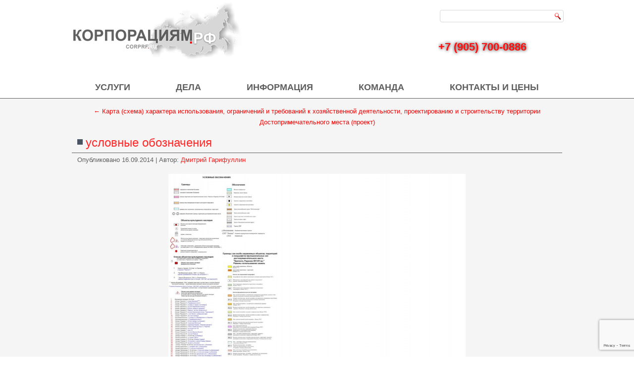

--- FILE ---
content_type: text/html; charset=UTF-8
request_url: https://corprf.ru/karta-shema-haraktera-ispolzovaniya-ogranicheniy-i-trebovaniy-k-hozyaystvennoy-deyatelnosti-proektirovaniyu-i-stroitelstvu-territorii-dostoprimechatelnogo-mesta-proekt/uslovnyie-oboznacheniya/
body_size: 11352
content:
<!DOCTYPE html>
<html lang="ru-RU">
<head>
<meta charset="UTF-8" />
<title>условные обозначения |corprf.ru</title>
<!-- Created by Artisteer v4.1.0.60046 -->
<!--[if lt IE 9]><script src="https://html5shiv.googlecode.com/svn/trunk/html5.js"></script><![endif]-->

<link rel="stylesheet" href="https://corprf.ru/wp-content/themes/corprf2/style.css" media="screen" />
<link rel="pingback" href="https://corprf.ru/xmlrpc.php" />
<meta name='robots' content='index, follow, max-image-preview:large, max-snippet:-1, max-video-preview:-1' />

	<!-- This site is optimized with the Yoast SEO plugin v19.6 - https://yoast.com/wordpress/plugins/seo/ -->
	<link rel="canonical" href="https://corprf.ru/wp-content/uploads/2014/09/uslovnyie-oboznacheniya.jpg" />
	<meta property="og:locale" content="ru_RU" />
	<meta property="og:type" content="article" />
	<meta property="og:title" content="условные обозначения |" />
	<meta property="og:url" content="https://corprf.ru/wp-content/uploads/2014/09/uslovnyie-oboznacheniya.jpg" />
	<meta property="og:site_name" content="corprf.ru" />
	<meta property="og:image" content="https://corprf.ru/wp-content/uploads/2014/09/uslovnyie-oboznacheniya.jpg" />
	<meta property="og:image:width" content="1843" />
	<meta property="og:image:height" content="2176" />
	<meta property="og:image:type" content="image/jpeg" />
	<meta name="twitter:card" content="summary" />
	<script type="application/ld+json" class="yoast-schema-graph">{"@context":"https://schema.org","@graph":[{"@type":"WebPage","@id":"https://corprf.ru/wp-content/uploads/2014/09/uslovnyie-oboznacheniya.jpg","url":"https://corprf.ru/wp-content/uploads/2014/09/uslovnyie-oboznacheniya.jpg","name":"условные обозначения |","isPartOf":{"@id":"https://corprf.ru/#website"},"primaryImageOfPage":{"@id":"https://corprf.ru/wp-content/uploads/2014/09/uslovnyie-oboznacheniya.jpg#primaryimage"},"image":{"@id":"https://corprf.ru/wp-content/uploads/2014/09/uslovnyie-oboznacheniya.jpg#primaryimage"},"thumbnailUrl":"https://corprf.ru/wp-content/uploads/2014/09/uslovnyie-oboznacheniya.jpg","datePublished":"2014-09-16T19:18:23+00:00","dateModified":"2014-09-16T19:18:23+00:00","breadcrumb":{"@id":"https://corprf.ru/wp-content/uploads/2014/09/uslovnyie-oboznacheniya.jpg#breadcrumb"},"inLanguage":"ru-RU","potentialAction":[{"@type":"ReadAction","target":["https://corprf.ru/wp-content/uploads/2014/09/uslovnyie-oboznacheniya.jpg"]}]},{"@type":"ImageObject","inLanguage":"ru-RU","@id":"https://corprf.ru/wp-content/uploads/2014/09/uslovnyie-oboznacheniya.jpg#primaryimage","url":"https://corprf.ru/wp-content/uploads/2014/09/uslovnyie-oboznacheniya.jpg","contentUrl":"https://corprf.ru/wp-content/uploads/2014/09/uslovnyie-oboznacheniya.jpg","width":1843,"height":2176},{"@type":"BreadcrumbList","@id":"https://corprf.ru/wp-content/uploads/2014/09/uslovnyie-oboznacheniya.jpg#breadcrumb","itemListElement":[{"@type":"ListItem","position":1,"name":"Главное меню","item":"https://corprf.ru/"},{"@type":"ListItem","position":2,"name":"Карта (схема) характера использования, ограничений и требований к хозяйственной деятельности, проектированию и строительству территории Достопримечательного места (проект)","item":"https://corprf.ru/karta-shema-haraktera-ispolzovaniya-ogranicheniy-i-trebovaniy-k-hozyaystvennoy-deyatelnosti-proektirovaniyu-i-stroitelstvu-territorii-dostoprimechatelnogo-mesta-proekt/"},{"@type":"ListItem","position":3,"name":"условные обозначения"}]},{"@type":"WebSite","@id":"https://corprf.ru/#website","url":"https://corprf.ru/","name":"corprf.ru","description":"юридические услуги, обзоры практики, статьи, примеры документов","publisher":{"@id":"https://corprf.ru/#organization"},"potentialAction":[{"@type":"SearchAction","target":{"@type":"EntryPoint","urlTemplate":"https://corprf.ru/?s={search_term_string}"},"query-input":"required name=search_term_string"}],"inLanguage":"ru-RU"},{"@type":"Organization","@id":"https://corprf.ru/#organization","name":"Корпорациям и акционерам","url":"https://corprf.ru/","sameAs":[],"logo":{"@type":"ImageObject","inLanguage":"ru-RU","@id":"https://corprf.ru/#/schema/logo/image/","url":"https://corprf.ru/wp-content/uploads/2015/09/logo1.jpg","contentUrl":"https://corprf.ru/wp-content/uploads/2015/09/logo1.jpg","width":879,"height":316,"caption":"Корпорациям и акционерам"},"image":{"@id":"https://corprf.ru/#/schema/logo/image/"}}]}</script>
	<!-- / Yoast SEO plugin. -->


<link rel='dns-prefetch' href='//www.google.com' />
<link rel='dns-prefetch' href='//s.w.org' />
<link rel="alternate" type="application/rss+xml" title="corprf.ru &raquo; Лента" href="https://corprf.ru/feed/" />
<link rel="alternate" type="application/rss+xml" title="corprf.ru &raquo; Лента комментариев" href="https://corprf.ru/comments/feed/" />
<link rel="alternate" type="application/rss+xml" title="corprf.ru &raquo; Лента комментариев к &laquo;условные обозначения&raquo;" href="https://corprf.ru/karta-shema-haraktera-ispolzovaniya-ogranicheniy-i-trebovaniy-k-hozyaystvennoy-deyatelnosti-proektirovaniyu-i-stroitelstvu-territorii-dostoprimechatelnogo-mesta-proekt/uslovnyie-oboznacheniya/feed/" />
<script type="text/javascript">
window._wpemojiSettings = {"baseUrl":"https:\/\/s.w.org\/images\/core\/emoji\/14.0.0\/72x72\/","ext":".png","svgUrl":"https:\/\/s.w.org\/images\/core\/emoji\/14.0.0\/svg\/","svgExt":".svg","source":{"concatemoji":"https:\/\/corprf.ru\/wp-includes\/js\/wp-emoji-release.min.js?ver=6.0.11"}};
/*! This file is auto-generated */
!function(e,a,t){var n,r,o,i=a.createElement("canvas"),p=i.getContext&&i.getContext("2d");function s(e,t){var a=String.fromCharCode,e=(p.clearRect(0,0,i.width,i.height),p.fillText(a.apply(this,e),0,0),i.toDataURL());return p.clearRect(0,0,i.width,i.height),p.fillText(a.apply(this,t),0,0),e===i.toDataURL()}function c(e){var t=a.createElement("script");t.src=e,t.defer=t.type="text/javascript",a.getElementsByTagName("head")[0].appendChild(t)}for(o=Array("flag","emoji"),t.supports={everything:!0,everythingExceptFlag:!0},r=0;r<o.length;r++)t.supports[o[r]]=function(e){if(!p||!p.fillText)return!1;switch(p.textBaseline="top",p.font="600 32px Arial",e){case"flag":return s([127987,65039,8205,9895,65039],[127987,65039,8203,9895,65039])?!1:!s([55356,56826,55356,56819],[55356,56826,8203,55356,56819])&&!s([55356,57332,56128,56423,56128,56418,56128,56421,56128,56430,56128,56423,56128,56447],[55356,57332,8203,56128,56423,8203,56128,56418,8203,56128,56421,8203,56128,56430,8203,56128,56423,8203,56128,56447]);case"emoji":return!s([129777,127995,8205,129778,127999],[129777,127995,8203,129778,127999])}return!1}(o[r]),t.supports.everything=t.supports.everything&&t.supports[o[r]],"flag"!==o[r]&&(t.supports.everythingExceptFlag=t.supports.everythingExceptFlag&&t.supports[o[r]]);t.supports.everythingExceptFlag=t.supports.everythingExceptFlag&&!t.supports.flag,t.DOMReady=!1,t.readyCallback=function(){t.DOMReady=!0},t.supports.everything||(n=function(){t.readyCallback()},a.addEventListener?(a.addEventListener("DOMContentLoaded",n,!1),e.addEventListener("load",n,!1)):(e.attachEvent("onload",n),a.attachEvent("onreadystatechange",function(){"complete"===a.readyState&&t.readyCallback()})),(e=t.source||{}).concatemoji?c(e.concatemoji):e.wpemoji&&e.twemoji&&(c(e.twemoji),c(e.wpemoji)))}(window,document,window._wpemojiSettings);
</script>
<style type="text/css">
img.wp-smiley,
img.emoji {
	display: inline !important;
	border: none !important;
	box-shadow: none !important;
	height: 1em !important;
	width: 1em !important;
	margin: 0 0.07em !important;
	vertical-align: -0.1em !important;
	background: none !important;
	padding: 0 !important;
}
</style>
	<link rel='stylesheet' id='wp-block-library-css'  href='https://corprf.ru/wp-includes/css/dist/block-library/style.min.css?ver=6.0.11' type='text/css' media='all' />
<style id='global-styles-inline-css' type='text/css'>
body{--wp--preset--color--black: #000000;--wp--preset--color--cyan-bluish-gray: #abb8c3;--wp--preset--color--white: #ffffff;--wp--preset--color--pale-pink: #f78da7;--wp--preset--color--vivid-red: #cf2e2e;--wp--preset--color--luminous-vivid-orange: #ff6900;--wp--preset--color--luminous-vivid-amber: #fcb900;--wp--preset--color--light-green-cyan: #7bdcb5;--wp--preset--color--vivid-green-cyan: #00d084;--wp--preset--color--pale-cyan-blue: #8ed1fc;--wp--preset--color--vivid-cyan-blue: #0693e3;--wp--preset--color--vivid-purple: #9b51e0;--wp--preset--gradient--vivid-cyan-blue-to-vivid-purple: linear-gradient(135deg,rgba(6,147,227,1) 0%,rgb(155,81,224) 100%);--wp--preset--gradient--light-green-cyan-to-vivid-green-cyan: linear-gradient(135deg,rgb(122,220,180) 0%,rgb(0,208,130) 100%);--wp--preset--gradient--luminous-vivid-amber-to-luminous-vivid-orange: linear-gradient(135deg,rgba(252,185,0,1) 0%,rgba(255,105,0,1) 100%);--wp--preset--gradient--luminous-vivid-orange-to-vivid-red: linear-gradient(135deg,rgba(255,105,0,1) 0%,rgb(207,46,46) 100%);--wp--preset--gradient--very-light-gray-to-cyan-bluish-gray: linear-gradient(135deg,rgb(238,238,238) 0%,rgb(169,184,195) 100%);--wp--preset--gradient--cool-to-warm-spectrum: linear-gradient(135deg,rgb(74,234,220) 0%,rgb(151,120,209) 20%,rgb(207,42,186) 40%,rgb(238,44,130) 60%,rgb(251,105,98) 80%,rgb(254,248,76) 100%);--wp--preset--gradient--blush-light-purple: linear-gradient(135deg,rgb(255,206,236) 0%,rgb(152,150,240) 100%);--wp--preset--gradient--blush-bordeaux: linear-gradient(135deg,rgb(254,205,165) 0%,rgb(254,45,45) 50%,rgb(107,0,62) 100%);--wp--preset--gradient--luminous-dusk: linear-gradient(135deg,rgb(255,203,112) 0%,rgb(199,81,192) 50%,rgb(65,88,208) 100%);--wp--preset--gradient--pale-ocean: linear-gradient(135deg,rgb(255,245,203) 0%,rgb(182,227,212) 50%,rgb(51,167,181) 100%);--wp--preset--gradient--electric-grass: linear-gradient(135deg,rgb(202,248,128) 0%,rgb(113,206,126) 100%);--wp--preset--gradient--midnight: linear-gradient(135deg,rgb(2,3,129) 0%,rgb(40,116,252) 100%);--wp--preset--duotone--dark-grayscale: url('#wp-duotone-dark-grayscale');--wp--preset--duotone--grayscale: url('#wp-duotone-grayscale');--wp--preset--duotone--purple-yellow: url('#wp-duotone-purple-yellow');--wp--preset--duotone--blue-red: url('#wp-duotone-blue-red');--wp--preset--duotone--midnight: url('#wp-duotone-midnight');--wp--preset--duotone--magenta-yellow: url('#wp-duotone-magenta-yellow');--wp--preset--duotone--purple-green: url('#wp-duotone-purple-green');--wp--preset--duotone--blue-orange: url('#wp-duotone-blue-orange');--wp--preset--font-size--small: 13px;--wp--preset--font-size--medium: 20px;--wp--preset--font-size--large: 36px;--wp--preset--font-size--x-large: 42px;}.has-black-color{color: var(--wp--preset--color--black) !important;}.has-cyan-bluish-gray-color{color: var(--wp--preset--color--cyan-bluish-gray) !important;}.has-white-color{color: var(--wp--preset--color--white) !important;}.has-pale-pink-color{color: var(--wp--preset--color--pale-pink) !important;}.has-vivid-red-color{color: var(--wp--preset--color--vivid-red) !important;}.has-luminous-vivid-orange-color{color: var(--wp--preset--color--luminous-vivid-orange) !important;}.has-luminous-vivid-amber-color{color: var(--wp--preset--color--luminous-vivid-amber) !important;}.has-light-green-cyan-color{color: var(--wp--preset--color--light-green-cyan) !important;}.has-vivid-green-cyan-color{color: var(--wp--preset--color--vivid-green-cyan) !important;}.has-pale-cyan-blue-color{color: var(--wp--preset--color--pale-cyan-blue) !important;}.has-vivid-cyan-blue-color{color: var(--wp--preset--color--vivid-cyan-blue) !important;}.has-vivid-purple-color{color: var(--wp--preset--color--vivid-purple) !important;}.has-black-background-color{background-color: var(--wp--preset--color--black) !important;}.has-cyan-bluish-gray-background-color{background-color: var(--wp--preset--color--cyan-bluish-gray) !important;}.has-white-background-color{background-color: var(--wp--preset--color--white) !important;}.has-pale-pink-background-color{background-color: var(--wp--preset--color--pale-pink) !important;}.has-vivid-red-background-color{background-color: var(--wp--preset--color--vivid-red) !important;}.has-luminous-vivid-orange-background-color{background-color: var(--wp--preset--color--luminous-vivid-orange) !important;}.has-luminous-vivid-amber-background-color{background-color: var(--wp--preset--color--luminous-vivid-amber) !important;}.has-light-green-cyan-background-color{background-color: var(--wp--preset--color--light-green-cyan) !important;}.has-vivid-green-cyan-background-color{background-color: var(--wp--preset--color--vivid-green-cyan) !important;}.has-pale-cyan-blue-background-color{background-color: var(--wp--preset--color--pale-cyan-blue) !important;}.has-vivid-cyan-blue-background-color{background-color: var(--wp--preset--color--vivid-cyan-blue) !important;}.has-vivid-purple-background-color{background-color: var(--wp--preset--color--vivid-purple) !important;}.has-black-border-color{border-color: var(--wp--preset--color--black) !important;}.has-cyan-bluish-gray-border-color{border-color: var(--wp--preset--color--cyan-bluish-gray) !important;}.has-white-border-color{border-color: var(--wp--preset--color--white) !important;}.has-pale-pink-border-color{border-color: var(--wp--preset--color--pale-pink) !important;}.has-vivid-red-border-color{border-color: var(--wp--preset--color--vivid-red) !important;}.has-luminous-vivid-orange-border-color{border-color: var(--wp--preset--color--luminous-vivid-orange) !important;}.has-luminous-vivid-amber-border-color{border-color: var(--wp--preset--color--luminous-vivid-amber) !important;}.has-light-green-cyan-border-color{border-color: var(--wp--preset--color--light-green-cyan) !important;}.has-vivid-green-cyan-border-color{border-color: var(--wp--preset--color--vivid-green-cyan) !important;}.has-pale-cyan-blue-border-color{border-color: var(--wp--preset--color--pale-cyan-blue) !important;}.has-vivid-cyan-blue-border-color{border-color: var(--wp--preset--color--vivid-cyan-blue) !important;}.has-vivid-purple-border-color{border-color: var(--wp--preset--color--vivid-purple) !important;}.has-vivid-cyan-blue-to-vivid-purple-gradient-background{background: var(--wp--preset--gradient--vivid-cyan-blue-to-vivid-purple) !important;}.has-light-green-cyan-to-vivid-green-cyan-gradient-background{background: var(--wp--preset--gradient--light-green-cyan-to-vivid-green-cyan) !important;}.has-luminous-vivid-amber-to-luminous-vivid-orange-gradient-background{background: var(--wp--preset--gradient--luminous-vivid-amber-to-luminous-vivid-orange) !important;}.has-luminous-vivid-orange-to-vivid-red-gradient-background{background: var(--wp--preset--gradient--luminous-vivid-orange-to-vivid-red) !important;}.has-very-light-gray-to-cyan-bluish-gray-gradient-background{background: var(--wp--preset--gradient--very-light-gray-to-cyan-bluish-gray) !important;}.has-cool-to-warm-spectrum-gradient-background{background: var(--wp--preset--gradient--cool-to-warm-spectrum) !important;}.has-blush-light-purple-gradient-background{background: var(--wp--preset--gradient--blush-light-purple) !important;}.has-blush-bordeaux-gradient-background{background: var(--wp--preset--gradient--blush-bordeaux) !important;}.has-luminous-dusk-gradient-background{background: var(--wp--preset--gradient--luminous-dusk) !important;}.has-pale-ocean-gradient-background{background: var(--wp--preset--gradient--pale-ocean) !important;}.has-electric-grass-gradient-background{background: var(--wp--preset--gradient--electric-grass) !important;}.has-midnight-gradient-background{background: var(--wp--preset--gradient--midnight) !important;}.has-small-font-size{font-size: var(--wp--preset--font-size--small) !important;}.has-medium-font-size{font-size: var(--wp--preset--font-size--medium) !important;}.has-large-font-size{font-size: var(--wp--preset--font-size--large) !important;}.has-x-large-font-size{font-size: var(--wp--preset--font-size--x-large) !important;}
</style>
<link rel='stylesheet' id='contact-form-7-css'  href='https://corprf.ru/wp-content/plugins/contact-form-7/includes/css/styles.css?ver=5.6.2' type='text/css' media='all' />
<!--[if lte IE 7]>
<link rel='stylesheet' id='style.ie7.css-css'  href='https://corprf.ru/wp-content/themes/corprf2/style.ie7.css?ver=6.0.11' type='text/css' media='screen' />
<![endif]-->
<script type='text/javascript' src='https://corprf.ru/wp-content/themes/corprf2/jquery.js?ver=6.0.11' id='jquery-js'></script>
<script type='text/javascript' src='https://corprf.ru/wp-content/themes/corprf2/jquery-migrate-1.1.1.js?ver=6.0.11' id='jquery_migrate-js'></script>
<script type='text/javascript' src='https://corprf.ru/wp-content/themes/corprf2/script.js?ver=6.0.11' id='script.js-js'></script>
<link rel="https://api.w.org/" href="https://corprf.ru/wp-json/" /><link rel="alternate" type="application/json" href="https://corprf.ru/wp-json/wp/v2/media/6633" /><link rel="EditURI" type="application/rsd+xml" title="RSD" href="https://corprf.ru/xmlrpc.php?rsd" />
<link rel="wlwmanifest" type="application/wlwmanifest+xml" href="https://corprf.ru/wp-includes/wlwmanifest.xml" /> 
<link rel='shortlink' href='https://corprf.ru/?p=6633' />
<link rel="alternate" type="application/json+oembed" href="https://corprf.ru/wp-json/oembed/1.0/embed?url=https%3A%2F%2Fcorprf.ru%2Fkarta-shema-haraktera-ispolzovaniya-ogranicheniy-i-trebovaniy-k-hozyaystvennoy-deyatelnosti-proektirovaniyu-i-stroitelstvu-territorii-dostoprimechatelnogo-mesta-proekt%2Fuslovnyie-oboznacheniya%2F" />
<link rel="alternate" type="text/xml+oembed" href="https://corprf.ru/wp-json/oembed/1.0/embed?url=https%3A%2F%2Fcorprf.ru%2Fkarta-shema-haraktera-ispolzovaniya-ogranicheniy-i-trebovaniy-k-hozyaystvennoy-deyatelnosti-proektirovaniyu-i-stroitelstvu-territorii-dostoprimechatelnogo-mesta-proekt%2Fuslovnyie-oboznacheniya%2F&#038;format=xml" />



<link rel='home' href='' /><style type="text/css">.recentcomments a{display:inline !important;padding:0 !important;margin:0 !important;}</style><script type='text/javascript' src='https://corprf.ru/wp-includes/js/tw-sack.min.js?ver=1.6.1' id='sack-js'></script>
<link rel="icon" href="https://corprf.ru/wp-content/uploads/2015/08/cropped-shapka3-32x32.jpg" sizes="32x32" />
<link rel="icon" href="https://corprf.ru/wp-content/uploads/2015/08/cropped-shapka3-192x192.jpg" sizes="192x192" />
<link rel="apple-touch-icon" href="https://corprf.ru/wp-content/uploads/2015/08/cropped-shapka3-180x180.jpg" />
<meta name="msapplication-TileImage" content="https://corprf.ru/wp-content/uploads/2015/08/cropped-shapka3-270x270.jpg" />
</head>
<body class="attachment attachment-template-default single single-attachment postid-6633 attachmentid-6633 attachment-jpeg">

<div id="main">

<header class="header clickable">

    <div class="shapes">
        <div class="object1253704772" data-left="1.14%"></div>
<div class="textblock object226685186" data-left="100%">
        <div class="object226685186-text-container">
        <div class="object226685186-text">+7 (905) 700-0886&nbsp;</div>
    </div>
    
</div>
            </div>





<div class="textblock object950566409" data-left="99.73%">
    <form class="search" method="get" name="searchform" action="https://corprf.ru/">
	<input name="s" type="text" value="" />
	<input class="search-button" type="submit" value="" />
</form></div>
                        
                    
</header>

<nav class="nav">
    <div class="nav-inner">
    
<ul class="hmenu">
	<li class="menu-item-10582"><a href="https://corprf.ru/yuridicheskie-uslugi/" title="Услуги">Услуги</a>
	</li>
	<li class="menu-item-10608"><a href="https://corprf.ru/cases/" title="Дела">Дела</a>
	</li>
	<li class="menu-item-10644"><a href="https://corprf.ru/advices/informatsiya/" title="Информация">Информация</a>
	</li>
	<li class="menu-item-5000"><a href="https://corprf.ru/about/" title="Команда">Команда</a>
	</li>
	<li class="menu-item-10616"><a href="https://corprf.ru/kontaktyi/" title="Контакты и цены">Контакты и цены</a>
	</li>
</ul>
 
        </div>
    </nav>
<div class="sheet clearfix">
            <div class="layout-wrapper">
                <div class="content-layout">
                    <div class="content-layout-row">
                        <div class="layout-cell content">
							<article class="post article ">
                                                                                                <div class="postcontent clearfix"><div class="navigation">
	<div class="alignleft"></div>
	<div class="alignright"><a href="https://corprf.ru/karta-shema-haraktera-ispolzovaniya-ogranicheniy-i-trebovaniy-k-hozyaystvennoy-deyatelnosti-proektirovaniyu-i-stroitelstvu-territorii-dostoprimechatelnogo-mesta-proekt/" title="Вернуться: Карта (схема) характера использования, ограничений и требований к хозяйственной деятельности, проектированию и строительству территории Достопримечательного места (проект)" rel="gallery"><span class="meta-nav">&larr;</span> Карта (схема) характера использования, ограничений и требований к хозяйственной деятельности, проектированию и строительству территории Достопримечательного места (проект)</a></div>
 </div></div>


</article>
		<article id="post-6633"  class="post article  post-6633 attachment type-attachment status-inherit hentry">
                                <div class="postmetadataheader"><h1 class="postheader"><span class="postheadericon"><a href="https://corprf.ru/karta-shema-haraktera-ispolzovaniya-ogranicheniy-i-trebovaniy-k-hozyaystvennoy-deyatelnosti-proektirovaniyu-i-stroitelstvu-territorii-dostoprimechatelnogo-mesta-proekt/uslovnyie-oboznacheniya/" rel="bookmark" title="условные обозначения">условные обозначения</a></span></h1></div>                                                <div class="postheadericons metadata-icons"><span class="postdateicon"><span class="date">Опубликовано</span> <span class="entry-date" title="11:18 пп">16.09.2014</span></span> | <span class="postauthoricon"><span class="author">Автор:</span> <span class="author vcard"><a class="url fn n" href="https://corprf.ru/author/admin/" title="Посмотреть все записи автора Дмитрий Гарифуллин">Дмитрий Гарифуллин</a></span></span></div>                <div class="postcontent clearfix">	<p class="attachment center">
		<a href="https://corprf.ru/karta-shema-haraktera-ispolzovaniya-ogranicheniy-i-trebovaniy-k-hozyaystvennoy-deyatelnosti-proektirovaniyu-i-stroitelstvu-territorii-dostoprimechatelnogo-mesta-proekt/proekt-rezhimov-radonezha/" title="условные обозначения" rel="attachment">
			<img width="600" height="708" src="https://corprf.ru/wp-content/uploads/2014/09/uslovnyie-oboznacheniya.jpg" class="attachment-600x9999 size-600x9999" alt="" loading="lazy" srcset="https://corprf.ru/wp-content/uploads/2014/09/uslovnyie-oboznacheniya.jpg 1843w, https://corprf.ru/wp-content/uploads/2014/09/uslovnyie-oboznacheniya-254x300.jpg 254w, https://corprf.ru/wp-content/uploads/2014/09/uslovnyie-oboznacheniya-867x1024.jpg 867w" sizes="(max-width: 600px) 100vw, 600px" />		</a>
	</p>
	<p class="center">Полный размер: <a href="https://corprf.ru/wp-content/uploads/2014/09/uslovnyie-oboznacheniya.jpg" title="Ссылка на полноразмерное изображение">1843 &times; 2176</a> пикселей</p><div class="navigation">
	<div class="alignleft"></div>
	<div class="alignright">&laquo; <a href='https://corprf.ru/karta-shema-haraktera-ispolzovaniya-ogranicheniy-i-trebovaniy-k-hozyaystvennoy-deyatelnosti-proektirovaniyu-i-stroitelstvu-territorii-dostoprimechatelnogo-mesta-proekt/proekt-rezhimov-radonezha/'>проект режимов Радонежа</a></div>
 </div></div>


</article>
		<div id="respond" class="commentsform" class="comment-respond">
		<h2 id="reply-title" class="postheader" class="comment-reply-title">Добавить комментарий <small><a rel="nofollow" id="cancel-comment-reply-link" href="/karta-shema-haraktera-ispolzovaniya-ogranicheniy-i-trebovaniy-k-hozyaystvennoy-deyatelnosti-proektirovaniyu-i-stroitelstvu-territorii-dostoprimechatelnogo-mesta-proekt/uslovnyie-oboznacheniya/#respond" style="display:none;">Отменить ответ</a></small></h2><form action="https://corprf.ru/wp-comments-post.php" method="post" id="commentform" class="comment-form"><p class="comment-notes"><span id="email-notes">Ваш адрес email не будет опубликован.</span> <span class="required-field-message" aria-hidden="true">Обязательные поля помечены <span class="required" aria-hidden="true">*</span></span></p><p class="comment-form-comment"><label for="comment">Комментарий <span class="required" aria-hidden="true">*</span></label> <textarea id="comment" name="comment" cols="45" rows="8" maxlength="65525" required="required"></textarea></p><p class="comment-form-author"><label for="author">Имя <span class="required" aria-hidden="true">*</span></label> <input id="author" name="author" type="text" value="" size="30" maxlength="245" required="required" /></p>
<p class="comment-form-email"><label for="email">Email <span class="required" aria-hidden="true">*</span></label> <input id="email" name="email" type="text" value="" size="30" maxlength="100" aria-describedby="email-notes" required="required" /></p>
<p class="comment-form-url"><label for="url">Сайт</label> <input id="url" name="url" type="text" value="" size="30" maxlength="200" /></p>
<p class="form-submit"><input name="submit" class="button" type="submit" id="submit" class="submit" value="Отправить комментарий" /> <input type='hidden' name='comment_post_ID' value='6633' id='comment_post_ID' />
<input type='hidden' name='comment_parent' id='comment_parent' value='0' />
</p><input type="hidden" id="captchafree" name="captchafree" value="" />
<script type="text/javascript">
//<![CDATA[
	function gethash(){
		document.getElementById('captchafree').form.onsubmit = null;
		if(document.getElementById('submit')) document.getElementById('submit').value='Please wait...';
		var mysack = new sack("https://corprf.ru/wp-content/plugins/wp-captcha-free/captcha-free.php");
		mysack.execute = 1;
		mysack.method = 'POST';
		mysack.onError = function() { alert('Unable to get Captcha-Free Hash!') };
		mysack.setVar('post_id', 6633);
		mysack.runAJAX();
		return false;
	}
	function gothash(myhash){
		document.getElementById('captchafree').value = myhash;
		// Workaround for Wordpress' retarded choice of naming the submit button same as a JS function name >:-(
		document.getElementById('submit').click();
	}
	document.getElementById('captchafree').form.onsubmit = gethash;
//]]>
</script>
<noscript><p><strong>Please note:</strong> JavaScript is required to post comments.</p></noscript>
</form>	</div><!-- #respond -->
				

                        </div>
                        
                    </div>
                </div>
            </div>
    </div>
<footer class="footer">
  <div class="footer-inner"><div class="footer-text">
<p>© 2026 Все права защищены. При использовании материалов обязательна гиперссылка на сайт.</p>
<!-- Yandex.Metrika counter -->
<script type="text/javascript" >
    (function (d, w, c) {
        (w[c] = w[c] || []).push(function() {
            try {
                w.yaCounter22446532 = new Ya.Metrika({
                    id:22446532,
                    clickmap:true,
                    trackLinks:true,
                    accurateTrackBounce:true,
                    webvisor:true
                });
            } catch(e) { }
        });

        var n = d.getElementsByTagName("script")[0],
            s = d.createElement("script"),
            f = function () { n.parentNode.insertBefore(s, n); };
        s.type = "text/javascript";
        s.async = true;
        s.src = "https://mc.yandex.ru/metrika/watch.js";

        if (w.opera == "[object Opera]") {
            d.addEventListener("DOMContentLoaded", f, false);
        } else { f(); }
    })(document, window, "yandex_metrika_callbacks");
</script>
<noscript><div><img src="https://mc.yandex.ru/watch/22446532" style="position:absolute; left:-9999px;" alt="" /></div></noscript>
<!-- /Yandex.Metrika counter -->
<!-- BEGIN JIVOSITE CODE {literal} -->
<script type='text/javascript'>
(function(){ var widget_id = 'KKC5Lq1DVZ';var d=document;var w=window;function l(){var s = document.createElement('script'); s.type = 'text/javascript'; s.async = true;s.src = '//code.jivosite.com/script/widget/'+widget_id; var ss = document.getElementsByTagName('script')[0]; ss.parentNode.insertBefore(s, ss);}if(d.readyState=='complete'){l();}else{if(w.attachEvent){w.attachEvent('onload',l);}else{w.addEventListener('load',l,false);}}})();
</script>
<!-- {/literal} END JIVOSITE CODE --><p class="page-footer">
<span id="footnote-links"> <a href="http://corprf.ru/advices/" target="_blank">Блог</a>.</span>        
    </p>
</div></div>
</footer>

</div>



<div id="wp-footer">
	<script type='text/javascript' src='https://corprf.ru/wp-includes/js/comment-reply.min.js?ver=6.0.11' id='comment-reply-js'></script>
<script type='text/javascript' src='https://corprf.ru/wp-includes/js/dist/vendor/regenerator-runtime.min.js?ver=0.13.9' id='regenerator-runtime-js'></script>
<script type='text/javascript' src='https://corprf.ru/wp-includes/js/dist/vendor/wp-polyfill.min.js?ver=3.15.0' id='wp-polyfill-js'></script>
<script type='text/javascript' id='contact-form-7-js-extra'>
/* <![CDATA[ */
var wpcf7 = {"api":{"root":"https:\/\/corprf.ru\/wp-json\/","namespace":"contact-form-7\/v1"}};
/* ]]> */
</script>
<script type='text/javascript' src='https://corprf.ru/wp-content/plugins/contact-form-7/includes/js/index.js?ver=5.6.2' id='contact-form-7-js'></script>
<script type='text/javascript' id='qppr_frontend_scripts-js-extra'>
/* <![CDATA[ */
var qpprFrontData = {"linkData":{"https:\/\/corprf.ru\/o-proekte\/":[0,0,""],"https:\/\/corprf.ru\/?p=4460":[0,0,""],"https:\/\/corprf.ru\/%d0%b1%d0%b8%d0%b1%d0%bb%d0%b8%d0%be%d1%82%d0%b5%d0%ba%d0%b0\/":[0,0,""],"https:\/\/corprf.ru\/magisterskie-dissertatsii-kafedryi-pr\/":[0,0,""],"https:\/\/corprf.ru\/sdelka-s-zainteresovannostyu\/":[0,0,""],"https:\/\/corprf.ru\/?p=4268":[0,0,""],"https:\/\/corprf.ru\/?p=4336":[0,0,""],"https:\/\/corprf.ru\/?p=4352":[0,0,""],"https:\/\/corprf.ru\/reestr\/":[0,0,""],"https:\/\/corprf.ru\/cases\/":[0,0,""],"https:\/\/corprf.ru\/corporations\/advokat-po-arbitrazhnyim-delam\/vzyiskanie-neustoyki-s-zastroyshhika-cherez-arbitrazh\/kontaktyi-spetsialistov-po-vzyiskaniyu-neustoyki-po-ddu-cherez-arbitrazh\/":[0,0,""],"https:\/\/corprf.ru\/corporations\/advokat-po-korporativnyim-delam\/likvidiruemaya-organizatsiya-dolzhna\/zakazat-uslugi-po-raspredeleniyu-imushhestva-likvidirovannoy-organizatsii\/":[0,0,""],"https:\/\/corprf.ru\/shareholders\/advokat-po-grazhdanskim-delam\/sostavlenie-dogovorov\/zakazat-uslugu-po-sostavleniyu-ili-analizu-dogovora\/":[0,0,""],"https:\/\/corprf.ru\/corporations\/advokat-po-arbitrazhnyim-delam\/sud-po-dogovoru\/zakazat-uslugu-sud-po-dogovoru-2\/":[0,0,""],"https:\/\/corprf.ru\/corporations\/advokat-po-arbitrazhnyim-delam\/rastorzhenie-dogovora\/priglasit-advokata\/":[0,0,""],"https:\/\/corprf.ru\/shareholders\/advokat-po-grazhdanskim-delam\/vzyiskanie-zadolzhennosti\/zakazat-uslugi-po-vzyiskaniyu-zadolzhennosti\/":[0,0,""],"https:\/\/corprf.ru\/corporations\/advokat-po-arbitrazhnyim-delam\/vzyiskanie-ubyitkov\/uslugi-po-vozmeshheniyu-ubyitkov\/":[0,0,""],"https:\/\/corprf.ru\/shareholders\/advokat-po-grazhdanskim-delam\/zashhita-ot-vzyiskaniya-dolgov\/zakazat-uslugu-zashhita-ot-vzyiskaniya-zadolzhennosti\/":[0,0,""],"https:\/\/corprf.ru\/shareholders\/advokat-po-zhilishnyim-delam\/priznanie-prava-sobstvennosti-2\/zakazat-uslugi-po-priznaniyu-prava-sobstvennosti-na-novostroyku\/":[0,0,""],"https:\/\/corprf.ru\/shareholders\/advokat-po-nasledstvennyim-delam\/oformlenie-nasledstva\/kontaktyi-spetsialistov-po-oformleniyu-nasledstva\/":[0,0,""],"https:\/\/corprf.ru\/corporations\/advokat-po-korporativnyim-delam\/obzhalovanie-resheniya-sobraniya\/zakazat-uslugu-po-osparivaniyu-resheniy-sobraniy\/":[0,0,""],"https:\/\/corprf.ru\/shareholders\/advokat-po-nedvizhimosti\/vklyuchenie-v-reestr-obmanutyih-dolshhikov\/zakazat-uslugi-po-osparivaniyu-otkaza-vo-vklyuchenii-v-reestr\/":[0,0,""],"https:\/\/corprf.ru\/corporations\/advokat-po-arbitrazhnyim-delam\/zakazat-uslugu-advokat-po-arbitrazhnyim-delam-2\/":[0,0,""],"https:\/\/corprf.ru\/shareholders\/advokat-po-zhilishnyim-delam\/vzyiskanie-neustoyki-s-zastroyshhika-po-dolevomu-uchastiyu\/zakazat-uslugi-po-vzyiskaniyu-neustoyki-s-zastroyshhika\/":[0,0,""],"https:\/\/corprf.ru\/corporations\/advokat-po-hozyaystvennyim-delam\/zakazat-uslugu-advokat-po-hozyaystvennyim-delam-2\/":[0,0,""],"https:\/\/corprf.ru\/corporations\/advokat-po-korporativnyim-delam\/zakazat-uslugu-advokat-po-korporativnyim-delam-2\/":[0,0,""],"https:\/\/corprf.ru\/shareholders\/advokat-po-grazhdanskim-delam\/zakazat-uslugu-advokat-po-grazhdanskim-delam\/":[0,0,""],"https:\/\/corprf.ru\/shareholders\/advokat-po-zhilishnyim-delam\/zakazat-uslugi-advokata-po-zhilishhnyim-delam\/":[0,0,""],"https:\/\/corprf.ru\/shareholders\/advokat-po-zhilishnyim-delam\/esli-ne-predostavlyayut-komnatu\/zakazat-uslugi-po-osparivaniyu-deystviy-dgi\/":[0,0,""],"https:\/\/corprf.ru\/shareholders\/advokat-po-grazhdanskim-delam\/zakazat-uslugu-advokat-po-grazhdanskim-sporam\/":[0,0,""],"https:\/\/corprf.ru\/shareholders\/advokat-po-grazhdanskim-delam\/yurist-po-grazhdanskim-delam\/zakazat-uslugu-yurist-po-grazhdanskim-delam\/":[0,0,""],"https:\/\/corprf.ru\/cost\/stoimost-uslug-po-vedeniyu-standartnyih-del-v-sude\/":[0,0,""],"https:\/\/corprf.ru\/cost\/pochasovoy-poryadok-oplatyi\/":[0,0,""],"https:\/\/corprf.ru\/shareholders\/advokat-po-grazhdanskim-delam\/yurist-v-sud\/zakazat-uslugu-yurist-v-sud\/":[0,0,""],"https:\/\/corprf.ru\/vzyskanie-neustojki-za-prosrochku\/":[0,0,""],"https:\/\/corprf.ru\/osobennosti-vzyskaniya-neustojki\/":[0,0,""],"https:\/\/corprf.ru\/sravnenie-uslug-po-vzyskaniyu-s-ustupkoj-trebovaniya\/":[0,0,""]},"siteURL":"https:\/\/corprf.ru","siteURLq":"https:\/\/corprf.ru"};
/* ]]> */
</script>
<script type='text/javascript' src='https://corprf.ru/wp-content/plugins/quick-pagepost-redirect-plugin/js/qppr_frontend_script.min.js?ver=5.2.3' id='qppr_frontend_scripts-js'></script>
<script type='text/javascript' src='https://www.google.com/recaptcha/api.js?render=6LctjYgUAAAAADDlRcrfUtjqNW0hZg163fkXTGgP&#038;ver=3.0' id='google-recaptcha-js'></script>
<script type='text/javascript' id='wpcf7-recaptcha-js-extra'>
/* <![CDATA[ */
var wpcf7_recaptcha = {"sitekey":"6LctjYgUAAAAADDlRcrfUtjqNW0hZg163fkXTGgP","actions":{"homepage":"homepage","contactform":"contactform"}};
/* ]]> */
</script>
<script type='text/javascript' src='https://corprf.ru/wp-content/plugins/contact-form-7/modules/recaptcha/index.js?ver=5.6.2' id='wpcf7-recaptcha-js'></script>
	<!-- 401 queries. 0,513 seconds. -->
</div>
</body>
</html>



--- FILE ---
content_type: text/html; charset=utf-8
request_url: https://www.google.com/recaptcha/api2/anchor?ar=1&k=6LctjYgUAAAAADDlRcrfUtjqNW0hZg163fkXTGgP&co=aHR0cHM6Ly9jb3JwcmYucnU6NDQz&hl=en&v=N67nZn4AqZkNcbeMu4prBgzg&size=invisible&anchor-ms=20000&execute-ms=30000&cb=pimr22ibr1wk
body_size: 48613
content:
<!DOCTYPE HTML><html dir="ltr" lang="en"><head><meta http-equiv="Content-Type" content="text/html; charset=UTF-8">
<meta http-equiv="X-UA-Compatible" content="IE=edge">
<title>reCAPTCHA</title>
<style type="text/css">
/* cyrillic-ext */
@font-face {
  font-family: 'Roboto';
  font-style: normal;
  font-weight: 400;
  font-stretch: 100%;
  src: url(//fonts.gstatic.com/s/roboto/v48/KFO7CnqEu92Fr1ME7kSn66aGLdTylUAMa3GUBHMdazTgWw.woff2) format('woff2');
  unicode-range: U+0460-052F, U+1C80-1C8A, U+20B4, U+2DE0-2DFF, U+A640-A69F, U+FE2E-FE2F;
}
/* cyrillic */
@font-face {
  font-family: 'Roboto';
  font-style: normal;
  font-weight: 400;
  font-stretch: 100%;
  src: url(//fonts.gstatic.com/s/roboto/v48/KFO7CnqEu92Fr1ME7kSn66aGLdTylUAMa3iUBHMdazTgWw.woff2) format('woff2');
  unicode-range: U+0301, U+0400-045F, U+0490-0491, U+04B0-04B1, U+2116;
}
/* greek-ext */
@font-face {
  font-family: 'Roboto';
  font-style: normal;
  font-weight: 400;
  font-stretch: 100%;
  src: url(//fonts.gstatic.com/s/roboto/v48/KFO7CnqEu92Fr1ME7kSn66aGLdTylUAMa3CUBHMdazTgWw.woff2) format('woff2');
  unicode-range: U+1F00-1FFF;
}
/* greek */
@font-face {
  font-family: 'Roboto';
  font-style: normal;
  font-weight: 400;
  font-stretch: 100%;
  src: url(//fonts.gstatic.com/s/roboto/v48/KFO7CnqEu92Fr1ME7kSn66aGLdTylUAMa3-UBHMdazTgWw.woff2) format('woff2');
  unicode-range: U+0370-0377, U+037A-037F, U+0384-038A, U+038C, U+038E-03A1, U+03A3-03FF;
}
/* math */
@font-face {
  font-family: 'Roboto';
  font-style: normal;
  font-weight: 400;
  font-stretch: 100%;
  src: url(//fonts.gstatic.com/s/roboto/v48/KFO7CnqEu92Fr1ME7kSn66aGLdTylUAMawCUBHMdazTgWw.woff2) format('woff2');
  unicode-range: U+0302-0303, U+0305, U+0307-0308, U+0310, U+0312, U+0315, U+031A, U+0326-0327, U+032C, U+032F-0330, U+0332-0333, U+0338, U+033A, U+0346, U+034D, U+0391-03A1, U+03A3-03A9, U+03B1-03C9, U+03D1, U+03D5-03D6, U+03F0-03F1, U+03F4-03F5, U+2016-2017, U+2034-2038, U+203C, U+2040, U+2043, U+2047, U+2050, U+2057, U+205F, U+2070-2071, U+2074-208E, U+2090-209C, U+20D0-20DC, U+20E1, U+20E5-20EF, U+2100-2112, U+2114-2115, U+2117-2121, U+2123-214F, U+2190, U+2192, U+2194-21AE, U+21B0-21E5, U+21F1-21F2, U+21F4-2211, U+2213-2214, U+2216-22FF, U+2308-230B, U+2310, U+2319, U+231C-2321, U+2336-237A, U+237C, U+2395, U+239B-23B7, U+23D0, U+23DC-23E1, U+2474-2475, U+25AF, U+25B3, U+25B7, U+25BD, U+25C1, U+25CA, U+25CC, U+25FB, U+266D-266F, U+27C0-27FF, U+2900-2AFF, U+2B0E-2B11, U+2B30-2B4C, U+2BFE, U+3030, U+FF5B, U+FF5D, U+1D400-1D7FF, U+1EE00-1EEFF;
}
/* symbols */
@font-face {
  font-family: 'Roboto';
  font-style: normal;
  font-weight: 400;
  font-stretch: 100%;
  src: url(//fonts.gstatic.com/s/roboto/v48/KFO7CnqEu92Fr1ME7kSn66aGLdTylUAMaxKUBHMdazTgWw.woff2) format('woff2');
  unicode-range: U+0001-000C, U+000E-001F, U+007F-009F, U+20DD-20E0, U+20E2-20E4, U+2150-218F, U+2190, U+2192, U+2194-2199, U+21AF, U+21E6-21F0, U+21F3, U+2218-2219, U+2299, U+22C4-22C6, U+2300-243F, U+2440-244A, U+2460-24FF, U+25A0-27BF, U+2800-28FF, U+2921-2922, U+2981, U+29BF, U+29EB, U+2B00-2BFF, U+4DC0-4DFF, U+FFF9-FFFB, U+10140-1018E, U+10190-1019C, U+101A0, U+101D0-101FD, U+102E0-102FB, U+10E60-10E7E, U+1D2C0-1D2D3, U+1D2E0-1D37F, U+1F000-1F0FF, U+1F100-1F1AD, U+1F1E6-1F1FF, U+1F30D-1F30F, U+1F315, U+1F31C, U+1F31E, U+1F320-1F32C, U+1F336, U+1F378, U+1F37D, U+1F382, U+1F393-1F39F, U+1F3A7-1F3A8, U+1F3AC-1F3AF, U+1F3C2, U+1F3C4-1F3C6, U+1F3CA-1F3CE, U+1F3D4-1F3E0, U+1F3ED, U+1F3F1-1F3F3, U+1F3F5-1F3F7, U+1F408, U+1F415, U+1F41F, U+1F426, U+1F43F, U+1F441-1F442, U+1F444, U+1F446-1F449, U+1F44C-1F44E, U+1F453, U+1F46A, U+1F47D, U+1F4A3, U+1F4B0, U+1F4B3, U+1F4B9, U+1F4BB, U+1F4BF, U+1F4C8-1F4CB, U+1F4D6, U+1F4DA, U+1F4DF, U+1F4E3-1F4E6, U+1F4EA-1F4ED, U+1F4F7, U+1F4F9-1F4FB, U+1F4FD-1F4FE, U+1F503, U+1F507-1F50B, U+1F50D, U+1F512-1F513, U+1F53E-1F54A, U+1F54F-1F5FA, U+1F610, U+1F650-1F67F, U+1F687, U+1F68D, U+1F691, U+1F694, U+1F698, U+1F6AD, U+1F6B2, U+1F6B9-1F6BA, U+1F6BC, U+1F6C6-1F6CF, U+1F6D3-1F6D7, U+1F6E0-1F6EA, U+1F6F0-1F6F3, U+1F6F7-1F6FC, U+1F700-1F7FF, U+1F800-1F80B, U+1F810-1F847, U+1F850-1F859, U+1F860-1F887, U+1F890-1F8AD, U+1F8B0-1F8BB, U+1F8C0-1F8C1, U+1F900-1F90B, U+1F93B, U+1F946, U+1F984, U+1F996, U+1F9E9, U+1FA00-1FA6F, U+1FA70-1FA7C, U+1FA80-1FA89, U+1FA8F-1FAC6, U+1FACE-1FADC, U+1FADF-1FAE9, U+1FAF0-1FAF8, U+1FB00-1FBFF;
}
/* vietnamese */
@font-face {
  font-family: 'Roboto';
  font-style: normal;
  font-weight: 400;
  font-stretch: 100%;
  src: url(//fonts.gstatic.com/s/roboto/v48/KFO7CnqEu92Fr1ME7kSn66aGLdTylUAMa3OUBHMdazTgWw.woff2) format('woff2');
  unicode-range: U+0102-0103, U+0110-0111, U+0128-0129, U+0168-0169, U+01A0-01A1, U+01AF-01B0, U+0300-0301, U+0303-0304, U+0308-0309, U+0323, U+0329, U+1EA0-1EF9, U+20AB;
}
/* latin-ext */
@font-face {
  font-family: 'Roboto';
  font-style: normal;
  font-weight: 400;
  font-stretch: 100%;
  src: url(//fonts.gstatic.com/s/roboto/v48/KFO7CnqEu92Fr1ME7kSn66aGLdTylUAMa3KUBHMdazTgWw.woff2) format('woff2');
  unicode-range: U+0100-02BA, U+02BD-02C5, U+02C7-02CC, U+02CE-02D7, U+02DD-02FF, U+0304, U+0308, U+0329, U+1D00-1DBF, U+1E00-1E9F, U+1EF2-1EFF, U+2020, U+20A0-20AB, U+20AD-20C0, U+2113, U+2C60-2C7F, U+A720-A7FF;
}
/* latin */
@font-face {
  font-family: 'Roboto';
  font-style: normal;
  font-weight: 400;
  font-stretch: 100%;
  src: url(//fonts.gstatic.com/s/roboto/v48/KFO7CnqEu92Fr1ME7kSn66aGLdTylUAMa3yUBHMdazQ.woff2) format('woff2');
  unicode-range: U+0000-00FF, U+0131, U+0152-0153, U+02BB-02BC, U+02C6, U+02DA, U+02DC, U+0304, U+0308, U+0329, U+2000-206F, U+20AC, U+2122, U+2191, U+2193, U+2212, U+2215, U+FEFF, U+FFFD;
}
/* cyrillic-ext */
@font-face {
  font-family: 'Roboto';
  font-style: normal;
  font-weight: 500;
  font-stretch: 100%;
  src: url(//fonts.gstatic.com/s/roboto/v48/KFO7CnqEu92Fr1ME7kSn66aGLdTylUAMa3GUBHMdazTgWw.woff2) format('woff2');
  unicode-range: U+0460-052F, U+1C80-1C8A, U+20B4, U+2DE0-2DFF, U+A640-A69F, U+FE2E-FE2F;
}
/* cyrillic */
@font-face {
  font-family: 'Roboto';
  font-style: normal;
  font-weight: 500;
  font-stretch: 100%;
  src: url(//fonts.gstatic.com/s/roboto/v48/KFO7CnqEu92Fr1ME7kSn66aGLdTylUAMa3iUBHMdazTgWw.woff2) format('woff2');
  unicode-range: U+0301, U+0400-045F, U+0490-0491, U+04B0-04B1, U+2116;
}
/* greek-ext */
@font-face {
  font-family: 'Roboto';
  font-style: normal;
  font-weight: 500;
  font-stretch: 100%;
  src: url(//fonts.gstatic.com/s/roboto/v48/KFO7CnqEu92Fr1ME7kSn66aGLdTylUAMa3CUBHMdazTgWw.woff2) format('woff2');
  unicode-range: U+1F00-1FFF;
}
/* greek */
@font-face {
  font-family: 'Roboto';
  font-style: normal;
  font-weight: 500;
  font-stretch: 100%;
  src: url(//fonts.gstatic.com/s/roboto/v48/KFO7CnqEu92Fr1ME7kSn66aGLdTylUAMa3-UBHMdazTgWw.woff2) format('woff2');
  unicode-range: U+0370-0377, U+037A-037F, U+0384-038A, U+038C, U+038E-03A1, U+03A3-03FF;
}
/* math */
@font-face {
  font-family: 'Roboto';
  font-style: normal;
  font-weight: 500;
  font-stretch: 100%;
  src: url(//fonts.gstatic.com/s/roboto/v48/KFO7CnqEu92Fr1ME7kSn66aGLdTylUAMawCUBHMdazTgWw.woff2) format('woff2');
  unicode-range: U+0302-0303, U+0305, U+0307-0308, U+0310, U+0312, U+0315, U+031A, U+0326-0327, U+032C, U+032F-0330, U+0332-0333, U+0338, U+033A, U+0346, U+034D, U+0391-03A1, U+03A3-03A9, U+03B1-03C9, U+03D1, U+03D5-03D6, U+03F0-03F1, U+03F4-03F5, U+2016-2017, U+2034-2038, U+203C, U+2040, U+2043, U+2047, U+2050, U+2057, U+205F, U+2070-2071, U+2074-208E, U+2090-209C, U+20D0-20DC, U+20E1, U+20E5-20EF, U+2100-2112, U+2114-2115, U+2117-2121, U+2123-214F, U+2190, U+2192, U+2194-21AE, U+21B0-21E5, U+21F1-21F2, U+21F4-2211, U+2213-2214, U+2216-22FF, U+2308-230B, U+2310, U+2319, U+231C-2321, U+2336-237A, U+237C, U+2395, U+239B-23B7, U+23D0, U+23DC-23E1, U+2474-2475, U+25AF, U+25B3, U+25B7, U+25BD, U+25C1, U+25CA, U+25CC, U+25FB, U+266D-266F, U+27C0-27FF, U+2900-2AFF, U+2B0E-2B11, U+2B30-2B4C, U+2BFE, U+3030, U+FF5B, U+FF5D, U+1D400-1D7FF, U+1EE00-1EEFF;
}
/* symbols */
@font-face {
  font-family: 'Roboto';
  font-style: normal;
  font-weight: 500;
  font-stretch: 100%;
  src: url(//fonts.gstatic.com/s/roboto/v48/KFO7CnqEu92Fr1ME7kSn66aGLdTylUAMaxKUBHMdazTgWw.woff2) format('woff2');
  unicode-range: U+0001-000C, U+000E-001F, U+007F-009F, U+20DD-20E0, U+20E2-20E4, U+2150-218F, U+2190, U+2192, U+2194-2199, U+21AF, U+21E6-21F0, U+21F3, U+2218-2219, U+2299, U+22C4-22C6, U+2300-243F, U+2440-244A, U+2460-24FF, U+25A0-27BF, U+2800-28FF, U+2921-2922, U+2981, U+29BF, U+29EB, U+2B00-2BFF, U+4DC0-4DFF, U+FFF9-FFFB, U+10140-1018E, U+10190-1019C, U+101A0, U+101D0-101FD, U+102E0-102FB, U+10E60-10E7E, U+1D2C0-1D2D3, U+1D2E0-1D37F, U+1F000-1F0FF, U+1F100-1F1AD, U+1F1E6-1F1FF, U+1F30D-1F30F, U+1F315, U+1F31C, U+1F31E, U+1F320-1F32C, U+1F336, U+1F378, U+1F37D, U+1F382, U+1F393-1F39F, U+1F3A7-1F3A8, U+1F3AC-1F3AF, U+1F3C2, U+1F3C4-1F3C6, U+1F3CA-1F3CE, U+1F3D4-1F3E0, U+1F3ED, U+1F3F1-1F3F3, U+1F3F5-1F3F7, U+1F408, U+1F415, U+1F41F, U+1F426, U+1F43F, U+1F441-1F442, U+1F444, U+1F446-1F449, U+1F44C-1F44E, U+1F453, U+1F46A, U+1F47D, U+1F4A3, U+1F4B0, U+1F4B3, U+1F4B9, U+1F4BB, U+1F4BF, U+1F4C8-1F4CB, U+1F4D6, U+1F4DA, U+1F4DF, U+1F4E3-1F4E6, U+1F4EA-1F4ED, U+1F4F7, U+1F4F9-1F4FB, U+1F4FD-1F4FE, U+1F503, U+1F507-1F50B, U+1F50D, U+1F512-1F513, U+1F53E-1F54A, U+1F54F-1F5FA, U+1F610, U+1F650-1F67F, U+1F687, U+1F68D, U+1F691, U+1F694, U+1F698, U+1F6AD, U+1F6B2, U+1F6B9-1F6BA, U+1F6BC, U+1F6C6-1F6CF, U+1F6D3-1F6D7, U+1F6E0-1F6EA, U+1F6F0-1F6F3, U+1F6F7-1F6FC, U+1F700-1F7FF, U+1F800-1F80B, U+1F810-1F847, U+1F850-1F859, U+1F860-1F887, U+1F890-1F8AD, U+1F8B0-1F8BB, U+1F8C0-1F8C1, U+1F900-1F90B, U+1F93B, U+1F946, U+1F984, U+1F996, U+1F9E9, U+1FA00-1FA6F, U+1FA70-1FA7C, U+1FA80-1FA89, U+1FA8F-1FAC6, U+1FACE-1FADC, U+1FADF-1FAE9, U+1FAF0-1FAF8, U+1FB00-1FBFF;
}
/* vietnamese */
@font-face {
  font-family: 'Roboto';
  font-style: normal;
  font-weight: 500;
  font-stretch: 100%;
  src: url(//fonts.gstatic.com/s/roboto/v48/KFO7CnqEu92Fr1ME7kSn66aGLdTylUAMa3OUBHMdazTgWw.woff2) format('woff2');
  unicode-range: U+0102-0103, U+0110-0111, U+0128-0129, U+0168-0169, U+01A0-01A1, U+01AF-01B0, U+0300-0301, U+0303-0304, U+0308-0309, U+0323, U+0329, U+1EA0-1EF9, U+20AB;
}
/* latin-ext */
@font-face {
  font-family: 'Roboto';
  font-style: normal;
  font-weight: 500;
  font-stretch: 100%;
  src: url(//fonts.gstatic.com/s/roboto/v48/KFO7CnqEu92Fr1ME7kSn66aGLdTylUAMa3KUBHMdazTgWw.woff2) format('woff2');
  unicode-range: U+0100-02BA, U+02BD-02C5, U+02C7-02CC, U+02CE-02D7, U+02DD-02FF, U+0304, U+0308, U+0329, U+1D00-1DBF, U+1E00-1E9F, U+1EF2-1EFF, U+2020, U+20A0-20AB, U+20AD-20C0, U+2113, U+2C60-2C7F, U+A720-A7FF;
}
/* latin */
@font-face {
  font-family: 'Roboto';
  font-style: normal;
  font-weight: 500;
  font-stretch: 100%;
  src: url(//fonts.gstatic.com/s/roboto/v48/KFO7CnqEu92Fr1ME7kSn66aGLdTylUAMa3yUBHMdazQ.woff2) format('woff2');
  unicode-range: U+0000-00FF, U+0131, U+0152-0153, U+02BB-02BC, U+02C6, U+02DA, U+02DC, U+0304, U+0308, U+0329, U+2000-206F, U+20AC, U+2122, U+2191, U+2193, U+2212, U+2215, U+FEFF, U+FFFD;
}
/* cyrillic-ext */
@font-face {
  font-family: 'Roboto';
  font-style: normal;
  font-weight: 900;
  font-stretch: 100%;
  src: url(//fonts.gstatic.com/s/roboto/v48/KFO7CnqEu92Fr1ME7kSn66aGLdTylUAMa3GUBHMdazTgWw.woff2) format('woff2');
  unicode-range: U+0460-052F, U+1C80-1C8A, U+20B4, U+2DE0-2DFF, U+A640-A69F, U+FE2E-FE2F;
}
/* cyrillic */
@font-face {
  font-family: 'Roboto';
  font-style: normal;
  font-weight: 900;
  font-stretch: 100%;
  src: url(//fonts.gstatic.com/s/roboto/v48/KFO7CnqEu92Fr1ME7kSn66aGLdTylUAMa3iUBHMdazTgWw.woff2) format('woff2');
  unicode-range: U+0301, U+0400-045F, U+0490-0491, U+04B0-04B1, U+2116;
}
/* greek-ext */
@font-face {
  font-family: 'Roboto';
  font-style: normal;
  font-weight: 900;
  font-stretch: 100%;
  src: url(//fonts.gstatic.com/s/roboto/v48/KFO7CnqEu92Fr1ME7kSn66aGLdTylUAMa3CUBHMdazTgWw.woff2) format('woff2');
  unicode-range: U+1F00-1FFF;
}
/* greek */
@font-face {
  font-family: 'Roboto';
  font-style: normal;
  font-weight: 900;
  font-stretch: 100%;
  src: url(//fonts.gstatic.com/s/roboto/v48/KFO7CnqEu92Fr1ME7kSn66aGLdTylUAMa3-UBHMdazTgWw.woff2) format('woff2');
  unicode-range: U+0370-0377, U+037A-037F, U+0384-038A, U+038C, U+038E-03A1, U+03A3-03FF;
}
/* math */
@font-face {
  font-family: 'Roboto';
  font-style: normal;
  font-weight: 900;
  font-stretch: 100%;
  src: url(//fonts.gstatic.com/s/roboto/v48/KFO7CnqEu92Fr1ME7kSn66aGLdTylUAMawCUBHMdazTgWw.woff2) format('woff2');
  unicode-range: U+0302-0303, U+0305, U+0307-0308, U+0310, U+0312, U+0315, U+031A, U+0326-0327, U+032C, U+032F-0330, U+0332-0333, U+0338, U+033A, U+0346, U+034D, U+0391-03A1, U+03A3-03A9, U+03B1-03C9, U+03D1, U+03D5-03D6, U+03F0-03F1, U+03F4-03F5, U+2016-2017, U+2034-2038, U+203C, U+2040, U+2043, U+2047, U+2050, U+2057, U+205F, U+2070-2071, U+2074-208E, U+2090-209C, U+20D0-20DC, U+20E1, U+20E5-20EF, U+2100-2112, U+2114-2115, U+2117-2121, U+2123-214F, U+2190, U+2192, U+2194-21AE, U+21B0-21E5, U+21F1-21F2, U+21F4-2211, U+2213-2214, U+2216-22FF, U+2308-230B, U+2310, U+2319, U+231C-2321, U+2336-237A, U+237C, U+2395, U+239B-23B7, U+23D0, U+23DC-23E1, U+2474-2475, U+25AF, U+25B3, U+25B7, U+25BD, U+25C1, U+25CA, U+25CC, U+25FB, U+266D-266F, U+27C0-27FF, U+2900-2AFF, U+2B0E-2B11, U+2B30-2B4C, U+2BFE, U+3030, U+FF5B, U+FF5D, U+1D400-1D7FF, U+1EE00-1EEFF;
}
/* symbols */
@font-face {
  font-family: 'Roboto';
  font-style: normal;
  font-weight: 900;
  font-stretch: 100%;
  src: url(//fonts.gstatic.com/s/roboto/v48/KFO7CnqEu92Fr1ME7kSn66aGLdTylUAMaxKUBHMdazTgWw.woff2) format('woff2');
  unicode-range: U+0001-000C, U+000E-001F, U+007F-009F, U+20DD-20E0, U+20E2-20E4, U+2150-218F, U+2190, U+2192, U+2194-2199, U+21AF, U+21E6-21F0, U+21F3, U+2218-2219, U+2299, U+22C4-22C6, U+2300-243F, U+2440-244A, U+2460-24FF, U+25A0-27BF, U+2800-28FF, U+2921-2922, U+2981, U+29BF, U+29EB, U+2B00-2BFF, U+4DC0-4DFF, U+FFF9-FFFB, U+10140-1018E, U+10190-1019C, U+101A0, U+101D0-101FD, U+102E0-102FB, U+10E60-10E7E, U+1D2C0-1D2D3, U+1D2E0-1D37F, U+1F000-1F0FF, U+1F100-1F1AD, U+1F1E6-1F1FF, U+1F30D-1F30F, U+1F315, U+1F31C, U+1F31E, U+1F320-1F32C, U+1F336, U+1F378, U+1F37D, U+1F382, U+1F393-1F39F, U+1F3A7-1F3A8, U+1F3AC-1F3AF, U+1F3C2, U+1F3C4-1F3C6, U+1F3CA-1F3CE, U+1F3D4-1F3E0, U+1F3ED, U+1F3F1-1F3F3, U+1F3F5-1F3F7, U+1F408, U+1F415, U+1F41F, U+1F426, U+1F43F, U+1F441-1F442, U+1F444, U+1F446-1F449, U+1F44C-1F44E, U+1F453, U+1F46A, U+1F47D, U+1F4A3, U+1F4B0, U+1F4B3, U+1F4B9, U+1F4BB, U+1F4BF, U+1F4C8-1F4CB, U+1F4D6, U+1F4DA, U+1F4DF, U+1F4E3-1F4E6, U+1F4EA-1F4ED, U+1F4F7, U+1F4F9-1F4FB, U+1F4FD-1F4FE, U+1F503, U+1F507-1F50B, U+1F50D, U+1F512-1F513, U+1F53E-1F54A, U+1F54F-1F5FA, U+1F610, U+1F650-1F67F, U+1F687, U+1F68D, U+1F691, U+1F694, U+1F698, U+1F6AD, U+1F6B2, U+1F6B9-1F6BA, U+1F6BC, U+1F6C6-1F6CF, U+1F6D3-1F6D7, U+1F6E0-1F6EA, U+1F6F0-1F6F3, U+1F6F7-1F6FC, U+1F700-1F7FF, U+1F800-1F80B, U+1F810-1F847, U+1F850-1F859, U+1F860-1F887, U+1F890-1F8AD, U+1F8B0-1F8BB, U+1F8C0-1F8C1, U+1F900-1F90B, U+1F93B, U+1F946, U+1F984, U+1F996, U+1F9E9, U+1FA00-1FA6F, U+1FA70-1FA7C, U+1FA80-1FA89, U+1FA8F-1FAC6, U+1FACE-1FADC, U+1FADF-1FAE9, U+1FAF0-1FAF8, U+1FB00-1FBFF;
}
/* vietnamese */
@font-face {
  font-family: 'Roboto';
  font-style: normal;
  font-weight: 900;
  font-stretch: 100%;
  src: url(//fonts.gstatic.com/s/roboto/v48/KFO7CnqEu92Fr1ME7kSn66aGLdTylUAMa3OUBHMdazTgWw.woff2) format('woff2');
  unicode-range: U+0102-0103, U+0110-0111, U+0128-0129, U+0168-0169, U+01A0-01A1, U+01AF-01B0, U+0300-0301, U+0303-0304, U+0308-0309, U+0323, U+0329, U+1EA0-1EF9, U+20AB;
}
/* latin-ext */
@font-face {
  font-family: 'Roboto';
  font-style: normal;
  font-weight: 900;
  font-stretch: 100%;
  src: url(//fonts.gstatic.com/s/roboto/v48/KFO7CnqEu92Fr1ME7kSn66aGLdTylUAMa3KUBHMdazTgWw.woff2) format('woff2');
  unicode-range: U+0100-02BA, U+02BD-02C5, U+02C7-02CC, U+02CE-02D7, U+02DD-02FF, U+0304, U+0308, U+0329, U+1D00-1DBF, U+1E00-1E9F, U+1EF2-1EFF, U+2020, U+20A0-20AB, U+20AD-20C0, U+2113, U+2C60-2C7F, U+A720-A7FF;
}
/* latin */
@font-face {
  font-family: 'Roboto';
  font-style: normal;
  font-weight: 900;
  font-stretch: 100%;
  src: url(//fonts.gstatic.com/s/roboto/v48/KFO7CnqEu92Fr1ME7kSn66aGLdTylUAMa3yUBHMdazQ.woff2) format('woff2');
  unicode-range: U+0000-00FF, U+0131, U+0152-0153, U+02BB-02BC, U+02C6, U+02DA, U+02DC, U+0304, U+0308, U+0329, U+2000-206F, U+20AC, U+2122, U+2191, U+2193, U+2212, U+2215, U+FEFF, U+FFFD;
}

</style>
<link rel="stylesheet" type="text/css" href="https://www.gstatic.com/recaptcha/releases/N67nZn4AqZkNcbeMu4prBgzg/styles__ltr.css">
<script nonce="D6NZIaM6WuHwesn4ucePkQ" type="text/javascript">window['__recaptcha_api'] = 'https://www.google.com/recaptcha/api2/';</script>
<script type="text/javascript" src="https://www.gstatic.com/recaptcha/releases/N67nZn4AqZkNcbeMu4prBgzg/recaptcha__en.js" nonce="D6NZIaM6WuHwesn4ucePkQ">
      
    </script></head>
<body><div id="rc-anchor-alert" class="rc-anchor-alert"></div>
<input type="hidden" id="recaptcha-token" value="[base64]">
<script type="text/javascript" nonce="D6NZIaM6WuHwesn4ucePkQ">
      recaptcha.anchor.Main.init("[\x22ainput\x22,[\x22bgdata\x22,\x22\x22,\[base64]/[base64]/[base64]/MjU1OlQ/NToyKSlyZXR1cm4gZmFsc2U7cmV0dXJuISgoYSg0MyxXLChZPWUoKFcuQkI9ZCxUKT83MDo0MyxXKSxXLk4pKSxXKS5sLnB1c2goW0RhLFksVD9kKzE6ZCxXLlgsVy5qXSksVy5MPW5sLDApfSxubD1GLnJlcXVlc3RJZGxlQ2FsbGJhY2s/[base64]/[base64]/[base64]/[base64]/WVtTKytdPVc6KFc8MjA0OD9ZW1MrK109Vz4+NnwxOTI6KChXJjY0NTEyKT09NTUyOTYmJmQrMTxULmxlbmd0aCYmKFQuY2hhckNvZGVBdChkKzEpJjY0NTEyKT09NTYzMjA/[base64]/[base64]/[base64]/[base64]/bmV3IGdbWl0oTFswXSk6RD09Mj9uZXcgZ1taXShMWzBdLExbMV0pOkQ9PTM/bmV3IGdbWl0oTFswXSxMWzFdLExbMl0pOkQ9PTQ/[base64]/[base64]\x22,\[base64]\x22,\x22wpQrX2jClcO2wqbCp8OaScO9dEvDuRN+wo0Aw5JDBirCn8KjJsOGw4UmWcOCc0PCmMOGwr7CgDs0w7x5ZMK9wqpJXsKgd2RWw6A4wpPCscOzwoNuwo8Kw5UDQF7CosKawqnCncOpwo4qJsO+w7bDmVg5wpvDicOowrLDlHUEFcKCwrE2EDFcG8OCw4/DqMKywqxOahZow4U7w5vCgw/Cix9gccOlw73CpQbCncKVecO6RMOzwpFCwothAzEMw7TCnnXCjcOkLsObw5J+w4NXG8Omwrxwwp/DlDhSPxgSSmRsw5NxTcKww5dlw7rDisOqw6Qvw6DDpmrCucKQwpnDhTHDrDUzw786MnXDlmhcw6fDpWfCnB/[base64]/DcORw6FUw6ocDsO0EVUIeMOPc8KIw4ZRw4k/BxpVe8O3w6XCk8OhB8KjJj/CrMKtP8KcwqzDuMOrw5Yqw5zDmMOmwq5mEjoEwrPDgsO3e1jDq8OsZsO9wqEkYMOrTUNncSjDi8K4RcKQwrfCrcOufn/CtB3Di3nCmgZsT8OsM8OfwpzDuMOPwrFOwod4eGhFHMOawp0kF8O/[base64]/Cj2/DmsKSwoXClsOlNjYEw4IyTMKfesKuXsKaZMOvWznCpxAhwq3DnMOlwpjCukZuY8KnXX81RsOFw6xtwoJ2FVDDiwRtw55rw4PCm8KQw6kGKcOewr/Ch8ONKn/CscKpw4AMw4xjw4IAMMKTw4lzw5N+MB3DqxzCj8KLw7Urw4Amw43CusKxO8KLaS7DpsOSJcOlPWrCpcKMEADDnlRAbS7Dkh/Dq3EqX8OVMsKowr3DosKxX8KqwqoGw6seQlI4wpUxw73CuMO1csK0w4ImwqYNBsKDwrXCpsOEwqkCLMK2w7p2wrHDpRvCg8Ofw7jCtsKew65NMsKod8K+wpDDmTPCvcKaw7QWIw0jXWrCi8KPZHonFsKWVVHCncOEwr/DtTxRw7bDr2XCv3XCtjJnDMOTwozCnnpLwrvCuzYdwpLCmVnCuMKhDkMLwqLCicKGw6/[base64]/[base64]/[base64]/[base64]/wqohwpzDs8KMw57Dk1xew4Qtw5vDrjsZdcOXwpxNVMKdLGjCkxTDlmg9VsKmSVPCtQJOHcKfGcKvw6jCgyHDiyMswq4Mwrpxw6NGw47DpMOTw43Do8K4bB/DkQg4fU11MTAswrxkw5YOwrlWw7F+LD3ClDXCt8KRwqgrw4h9w4/[base64]/CgWnCgCHCq0o0CcO8bsK/ey3CtVLDiwrDoV/Ci8OOW8OcwoTCvcOcwrdUGCPDnMKHVcKow5PCl8OvYMKSWClRREHDscOrNMO2B1Qcw5N9w67DrSs1w5LClcK/wrI+w7Qhc2MpLClmwq9Lwp/CjmsVTsOuw5bCjQ9UEV/Dk3FaVcORfcORcjvDhcOQwpESNsKpeiFFw4oAw5/DhMO2CDnDmnnDosKMFW4qw5XCp8K6w7/CrcOKwpDCt0Qcwr/CsxjCpcO5BXlacwYEwpHDiMO5w4nCgcOCw6o1bQYgfG0zwrfCqWbDg1LDv8Oew5bDvcKSS2rDtmvCnsOGw6rDsMKRwoMKFyTChDYkBxjCk8O9AzTCu3XDnMOZwo3CmxQ1LCwxwr/DpHXChzV/[base64]/Cg8OHwrQqEUBlwoXDu2RVwpvDm8OXThgTUQRMw69Jwq3Cm8Otw5DCiwDDn8KZDMO6wrfCrz7Dj17DlwQHTMOoTDDDpcKGasKBwqJKwrzDgRvDhMK6woNKw5FOwoPDkE5UScKUHEo4wppuw4QCwonCvRMMT8OAw78JwpnDr8O3wp/CuXAlAnXCm8OJwrF5w4TDlilFeMKjCsKHw5wAw4NZRFfDr8KjwofCvDgBw6/DgUlzw7vCkH0uwoPCml51w4Q4aTbCnBnCmMObwqTDn8KRwo5UwoTCnMKTaAbDsMKzecOkw4l/w60Hw7vCvSMOwrA8woLDnS5sw57CpsO/wqd7XTzDmHsQw6/Crh/CjmPCjMKOQ8KEfMKZw4zCucKuwq3DicOZHMKtw4rDhMKxwrNBw4J1UBsMdGEUWMOqVHrDrcK9V8O7w5BmHlBvwqdrV8OiAcK7OsOaw7U1w5p5JsOQw6xjHsKhwoB5w7djGsKMesOdX8O3C1thw6bCi1HDjsKjwp/DgMKsVcO2TE00KFM0SHxzwqgSOG/CksKrwr9RMDkfw7Y3K13Cq8Ouw6fCimrDksOoc8ORIcKXwqccZMOGej8TTnEUUyvCm07Cj8KMZMO/wrbCucK6elLCq8KaSiHDiMK+EwMLBMKOQMOxw73DuyjCnsKRw6TDuMOFwprDkXtdBDw5woMRdDbDjcKww6MZw6siw7Y0wrTDhcKlBz0Bw6Z3w6rCiWDDmMOQMMOEUcKnwobDqsOZZk4ewqUpaEg7HMKxw5PCsQjDtMKSw7A4DMO0VDg1w4nCpVbDrC/DtVfCt8OTw4Vpf8OUw7vCvMK8EMORwoVPw4PDr2XDlsOCKMK+wpkSw4ZhXRsAwprCisOZUm1awrZ/[base64]/DqMOLwovDo0TCmVxJw7x1Y8KiC8OJwprDlE4YAMOow73DryZOw4PCocOQwpRWw6/[base64]/DjmQgwqTCjTUIBsKyTsOww6nCgHvChEAAwq8OScOSKS1Jwr5kOF/DlMKvwpJQwqtDX0rDiy8AW8KBwpBAIMOmaUrCiMKFwqnDkgjDpcO7wohUw7pOXsOGasKWw4zCq8K9fBTChcOXw5PCrMO1NSPCiA7Dty1GwpMCwqvCisOQV1DDiBHCrMOlDwnDmcOXwpd/[base64]/wrbDjcKeO8Oaw7rCg8OMRxE1G1HCosOXwrQww7pcw6LChwnDmcKxw5ZywoHCn3rCgsOSMkEHKF7CmMOwQgVMw5LDjBTDg8Oyw5xgbgEawpNkDsKYHsKvw6UIwp1nAcKJw5/Do8KVGcOhw6JNXR/CqH5hGcOGWx/ClCMHwrTChj9Uw5lhZ8OLe0fCoRTDj8OLfW/DmmEiwoN+S8K4L8KdSkliblbCoXPCsMKGU2bCqh/DoXp1EcK1w546w63ClsKcbANgDUozGcKkw7rDssOPwpbDhHJ4wq9JdC7CnMOAJSPDj8OVwrpKcsOQwofDkRYKQ8O2AVHCqXXCk8KUfm1pw5F9H3PDklJXw5jCjT/DnmUEw5ssw7DCqnVQOsOeGcOqwoNyw5YHwr0TwpXDj8Krw7bCkCPDrsOwbA3Dr8OuLMKvZG/DjQlrwrcuJcOEw47ChsOtwrVHwpJPwrY5YyrCrEDCnA5Jw6XDncOLd8OIOlt0wr4lwrvCjsKcwrDCnsKqw4zDhsKrw4VWw6c4RAEqwqIwS8Oqw4bDuihvbRoUbcOVwpPDiMOTKljDpUPDrQRNGsKSwrHCg8KtwrnCmmoOwqjCqMOcdcObwrE/HwjDnsOATgIVw5HDqhTDsxJywodpJRFGbEHDtGLCo8KIVxLDtsK9w44NfcOkwoHDgsOYw7rCvMK4wrnCqVLCn0PDk8OmdUPCjcOrSRHDnsOpwr3Ckk/[base64]/[base64]/DlcOHw4/CgCHCqEEmw5fCvA/CjHBWw5fCpghjwprDnl9Lwp3CqUPDn2TDlcKUJcO0CcOhSsK3w7k/[base64]/BcOaw77Ds8OQOMOUIsOtGE7Cm8OpAjdFw5AlAsKJMsOUwrnDmTslNlLDkTE2w4FrwpUMZBNqQMK1UcK/[base64]/CucKQw7PDqzbCmRXDkhp3w7V+I2XClMOkw6jCisOCw53CjcODYMKofsOfw4vCjHfClcKOw4MUwqTCnXJVw7bDksKHNiEuwqzCvizDnw3Cs8OuwqXCvUY6wqR2wpLCm8OZHcK4QsO5XHxpCyJAcsK4w5Y0wq4FNU5vE8KWE1lTKw/Cv2QgX8OudxgwBMKJCVvCmXLCmFw2w4hHw7bDlsOmw5AYw6fCsB8EGUBXwpXCk8Ktw5/Crl/ClBHDqMOFw7FOw4DCsSpwwovCuSvDmMKiw7jDs0wZwpsww416w6bDmQHDu2bDjkPDjcKpAy3DhcKZwonDml0hwrIvIsKnwo1Jf8KzXcO1w43CoMO3KCjDqcKfwoQWw7BhwoXCsS1adVTDtsOEw5DCgxdrF8OCwqbCu8KgTWrDkMOqw7tWdMOVw5kXacK/w4sfK8KDDRzCpcKSBcOHcXXDomR5w7s0bXrCh8KqwoLDlsKywrrDtcO0bG4zwoXDncKVwpwwDlzDusOtbGfCncOZbWTCncOHw4YobsOHScKkwq8lYVPDg8K2wrzDuAPDisOAw7bCpC3DlsKqwpsHa3VXDmsuw73DlcOqXD/DvQM3T8Otw5dGw4IUwr1xWnPDncO5LkHDtsKtasOyw6TDmS97w4fChEVkwqRFwonDmC/DosOTwop8NcKmwoTCosKTw7TDq8Oiwph0YB3DunsLKcOSwrDDpMKVw73DhsOew5XCsMKYKMOhdmDCmsOBwo9BIHN0fcOvPUnCmsODwpfClcONLMK7wq3DqH/Ck8K+woPDg0Vaw4PCnsKpHsOXKcOsSkQtHcK1cGBBLBnDojZrw5EHBClyVsOew4HDuy7Drh7Dt8K+NcKXRsKxworCosK0w6rCvhNRwq9Mw68EEUoewrLDj8KNFXA/[base64]/Dt0LCqsOhw4zCusKxwokTwo3Dl8O2w77Cqx9yOsKjw7XDu8KDw60CXsObw6XClcOQwqIrLMOZPCXDtHQ4woHDpMOHBBjCuBNIw6MscTh8KlbChsOjHzUjw4I1wq0MN2NxfEtpw53DpsKgw6JowpQWcWA7VMO/OTwpbsKrwoXCqcKPfsOaR8O1w5rClsKjBsOvPMKswpAmwpojw53CtsOyw7hiwotaw7/ChsKbacKqGsKUdxLCl8Kgw7IIV1PCvMOMQy7DrSfCtl/CnXBSLDXDtSLDu0VrJ3BbQcOhUMOlw49nGTHCpARhU8KYdSR0wrodw7TDmsKYN8KiwpDDqMKGw6FWw6NFf8K6AXvCosO8QcKjwofDpBnCkcKnwos9HcKtOTTCi8O3CE1WKMOGw5jCrDnDhcOmOkEHwpnDu2DCusOXwr/DvMOYfArClMKywrDCvSrCpVIew4fDssKowrkkw6M/wprCm8KJwofDm2LDg8ODwqfDlm17wq9hwqUrw4LDv8KSQcKFw5ocIsOIV8OuXAnCisK/wqQQw6LCjD3CmwQzaArDgQNSw4HDvlcbNCHClynCqsOod8KQwoskQx/DmMKaCWY+wrLCqsO0w4DDpsKHcMO3wq9/[base64]/YcKqw5PDlQXCrsOnK8OMw79Aw4gPw6QydwZWSQDDlhtHUMKJwrd5RjzCl8OtUWdkw6t7C8OmFcOrLQdgw7YjCsOzw4vChsKwXD3CrsObIVw8w4kqcwV0T8Knw6jCklVidsOww4nCtsOfwo/[base64]/Dq1/DklIJw7Y+c1zClMKkw63CtsOdwoRpRsOOe8OsB8O/[base64]/DuzjDs25EwqTDpcKfecOWw4Yjw6jCg8KOM2s1BcOvw43CrsK9VcORNCHDm2FmdsKQw7/DjQxrwqlxwqE+WxDDlsOIe07DuhpQKsOVw7wlNUzCm1fCm8Kgw4HDtU7DrcKCw64VwrvDlggyJEgQZl9uw75gw7LCvjHDiB3Cs0Y7w7lIOTEBHTnChsKpGMOSwr0OHwsJQj/DjsO9S1F5HUcOZ8KOZsKTAzY+ezTCscKBfcKDL0tjPFdzATBHwoDDjT5sUcKQwq7CrhnDmghYw6Qcwq4RPxMCw6DCsUPCk1DDvcKkw5BBwpZIfcOFw6wwwrzCv8KIB1rDn8O8YsKkasK5w7bDjcK0w4vCuwLCsigxSwjCiRB5BnzCmMOOw4x2wr/CjsK/wozDrwQnwpA+D1zDhxs6wp/DgxDDkVlbwpTDu1rDpATChMKiw4IzA8OYFcK6w5fDvcKKVmcHw6zDkMOyLh0Rd8OFW0nDrz4pwqvDqVUAcsODwrsOIzXDgSRqw5LDjMO7wpwBwqpvwo/DvMOmwoBZB1LDqg9Rwol2w7TCu8OSasKVw6DDgcOyJxJ0woYINsKuDU/DsDduU0zDqMK8fhvCrMK3w6DDl2x8wqDCnsKcwqEAw4fDh8OMw6PCtsKrDMKYRFFIdsOkwoQbZXPDo8OBwovDoRrCu8KLw5/[base64]/OxrDgsOAwrnDoAZwIsO5HMKMwp7DhmzDjcOfwo3ClsKlbcKJw7HCksO8w4TDiRAzPsKlR8OmBB0fQ8O7Hh3DkzLDuMKPfMKXX8KKwrPCi8KCewHCvMKEwprDjRd/w7XClG4/UcOeXHxgwpPDrw3DmsKvw7nCgcK+w4kiEMOpwpbCj8KNH8OBwo85wrXDhsK7wqbCs8KFChEjwp4zdC/DngPCknrDkGPDh2rDj8KDSDA7wqXCiW7DrnQTRTXCjcOOKcOrwoLCmsKZPsOHw5PDk8Oww5YRYUMkakE8Vwc/w5rDncKFwqzDs3MMWQ4ewq7CqSp2YMOBV0B7f8O7PXEiVSvCp8OXwpEVPVrDg0TDvn/Cl8O+WsOJw6M5dsOrw4XDo0fCpjzCuAfDscKJUV06woU6wqXCkwbCiGY/w4RnEgYbZMKsd8Oiw7fCg8OFdgbDssKUXcKAwpEyEMKZwqcLw7nDihEmRMKmWBxAU8OXwqxlw47CsCjCkU80EVfCjMK2wo08wqvCvHbCs8K1wqR+w6h7CAzCjn9owoHCrcOaTcKWwrhVw657asOkd1wBw6bCuSjDnsO3w4UpVG17cB/Dp0vCkg5MwqjDqznDlsOBZ3jDmsKbQWDDksKiC1kUw4HDksOpw7DDhMOQM3s9ZsK/w5hOGF9TwpMDHsOIV8O6w7MpWMOpAEIXAcOdZ8K2woDCvMKAw6YuUsONLUzCgMOTHTTClMKuwp3CgG/Cj8OED3MEH8OIw6fCtH0uw73DscOLDcOpw49XHMKEY1TCjsKJwpPCnj7CuTozwq4KZHRpwo3CpTxVw4ZRw5/CmcKiw6nDqMONEFQawoxswrADIMKvfkTCnAfCkB5xw7HCvMKyF8KmeVdEwqNTwqvCpRQIYDICPnRlwpvCgsOSCsOawrPDjsK/LgMhczBGDnbDuw/Cn8O/K2bCjMOWFsK0FMO8w4cbw7Ixwo3CrkxVI8ODw7ERfcO2w6XCsMO0OMOUWSrCjsKjDAnCm8ORFcOVw4rDr3vCnsOTw5bDrE7DgBXCrUTCtDETwr4bwoQ4ZMOXwoMeYSREwqXDigzDrcOuZcKoO0/DocKiw5TDolwFw7ZtXcKpw4A0w5JDDcKbW8O/[base64]/[base64]/DnMK/w4jCqlvCryVYX2kIV8KqLsKXTMOoJsKjwoFjw5FXw5VMUcKZw413CMObc3F8AsOiwogSw4jCmwEWbDxww6NGwpvCkxx/wrHDvsOUSAIAK8KzHEnCjjbCqMKhVcOmN2/Dm2/ChcOKc8KzwqMVwo/CoMKGImvCv8OvD25EwotJbWPDm23DnAzDvl/CjGlwwrIbw5JWwpZgw4Erw5LDjcOLV8KieMKvwoLDg8OFw45qQsOoFh7Cm8Kgw57CsMOYwo1OZmPCkGDDqcOSNHlZw5nDncKJDR3CjHnDgQ9mwpDCjcOXYChuSnw9wp47w7nCqzoEw4xYdsOKw5Q5w5AywpPCtg4Qw6VhwrLDjBd7EsK9C8O0MV/DkUV3WsK8wrlUwrjCpjBSwrpuwodvUMOpw49WwoHDusKPwqUAbWHCl27Ct8OWR0TDq8O9NhfCu8KBwroke05+HyBEwqgKPsK2Nl9wKEIhY8ObEcK1w4o/MizDgGpFw5YBw4kCwrTDiEfDosO9BHdjAsKcFgZIERPCoQhHBsOPw7IQTcOvdRbCpGwILgzCkMOgw7bDgMOPw5jDm0jCi8KYLETDhsOhw57DgcOJwoJbXgRHw7Z6fMKUwrVCwrQrE8KDcxLDqcK6wo3DiMOjwoPCjylwwpx/D8K7w57CvDLDjcOUTsOHw5Fyw6sZw69lwrpReVjDs2Ilw49wZMO6w6QjJcOvUsKdbC5Gw53DkyHCnF3Dn3PDl3nCgTLDnF4oDCbChQvDoU5DbcOowq8lwrNaw4ISwrBIw6NDZ8OdKjvDsVV/FMKGw54peQFywqxEKcKJw5Rvw5XCjMOjwqVONcOgwok7OMK1wonDlcKEw6nCiDU6w4bDtRM8BsOaM8KnT8O5w5IGwrh8w59ZdwTClcKSFS7ClsKwFQ56w4LDlW83eHrDm8O3w4okw6kvDTVZTcOmwo7DoH/DvMOKUMKNe8KwWMOiWG3Dv8Olw7XDsHEnw5bDmsOaw4fDgTgAwoPCm8KKw6dswohLwrvDpkgUPk3CpsOKXMKLw7dew5/DiwrCo0xaw5p1w5nCjh/DszBVJcOlGTTDqcKSAk/DnSQ+ZcKrwojDlMKmf8K3NHdCw4VRZsKGw7rCn8KIw5rCiMKyQTwawqzCqgVbJ8Kzw7bCuik/Sy/Dq8K3wqYqw5fDmXhcHMK7wpLCoj3CrmcVwozDg8ONw7XCk8OLw5VOU8O4cl47X8Ojdk9vGkB8w4fDiSF6wrJrwqlJw4LDpxhIwofCghw2wpZfwo9mRg7DpsKDwpVew5l+PkJAw49Aw4vDnsOgCRhVVXTDoWjDlMK/wobDknoUw4RewoTCsSvDncONw7fDhmI3w6Qhw7xcQsKEw7bCq0TDkFYcXVdAwpfCoTzDkQvCmBJ0wqHCtCPCslgUw7wgw6/CvgHCvsK3RcKgwpTDk8OKwrIcD2J8w7BqFMKgwrrCukrCiMKEw7E2wovCq8Kcw7bCjQRswo7DjhxnPMOqNxx3woTDucO/[base64]/Dn8O2w6kuasKkw7LDgsO9KB0PTnfDgl04wo1YA8K0IMOIwo4PwodHw4TCh8OJS8KRw4R2wq7CscOGwphkw6/Co3XDlcKRCllRwqTCpVAcI8K9e8OUw5zCq8OlwqXDi2jCvsK8BW4gw4/[base64]/wqtJPyrCncOuwpcIXlHCtkHDhMOCaErDh8KYVT1sP8OoKEVfw6rDg8OkHjgOw7ZxEwYIw7dtHVfDt8OQwp0mJ8KYw57Ck8OpUw7CqMK5wrDDnD/DjcKkw4U3w7VNOFLCr8OoBMOKR2nCpMKzCj/CjMODwpgqXBAVwrc9K2gqb8OOwpoiw5nCv8OEwqYobRvDnFAYwokLw48Iw5Baw7kXw6vDv8Krw7QfIcK/[base64]/DtT/[base64]/HcOcwrfDssOdw7hbw7XCoMKyw71CwpbCtMO+w51Tw4TCqk5JwqTCjcKHw5xKw59Pw5sFKsKtVTjDlXzDg8KwwpoVwqPDisO3cGHDpcK/wqvCvHJmccKqw4drwqzCjsK1KsK5HTjDhh/[base64]/[base64]/DksOlYMO3EMKsUMOkbcOuwo85ScOoPFIUI8Kyw6jCpsKhwpvCosKRw6DCgcOSP31gOBTCk8KsSkhmKUE2BWpsw5rClsOWBALCpMKcKHXCsEhqw4kew6/Ci8Kww7dEWcOAwr0QVzfCmcOLw5BmIwPCnEt9w67CtsOCw6nCpD7DiHjDg8KRwroaw6QjbyBuw4/CugnChsKPwop0w5TCp8OwTsOFwrVswoYSwrLDqVvChsOTFGnCkcOjw67Dh8KRA8KOwrpAwowsV1YVNR1bHUPDjStkwq8xwrXDlsK6w67Ct8OWd8OvwqxSNMKuRsKLwpzCnmpKKhvComLDlUPDicK5w7rDgcOhwqR+w7AUZzDCrwjDvH/DgxLDrcOrw4tyDsKUwo1nT8KjHcOBIcOdw7XCksK/w61RwoENw77DozJgw4oPwr/DqwcvYcKpTsOFw7PDn8OuBx4nwoXDrTRoez1vPAfDscKYSsKCSSx0cMOoRsKnwozClsOdw4TDssKgfmHDnsOtd8OXw4rDpsO/[base64]/[base64]/[base64]/ChT4jw6Niw7bCp8Oww7grwoLCuwMBwoFkwppOKFrDlcO4NcONZ8OAH8KlIMOrJFgjWRx8EG7Du8OFwo3Cg21sw6NQwo/DtMKCQsKvwrHDsDMDwqwjVznDgn7DowIuwq8sPS3CticxwrNJw6BJB8KGREhtw7QxQMOeKkgNw7Ryw43CvhESw6J8w49xwoPDrRRJEjJZOsKmYMKOLsO1U0wIGcOJwqPCq8Ohw7I/[base64]/w71BwqDCn8O+wq8Vwr1AwobDs8OZOcOlZsOzFX47EsOKw6XCn8ORMsKXw7fCgkPDqMKVfAvDusO7FR1SwrtxXsObRsOpD8O/FMKywoDDlQ5Dwo9nw4YfwoUmw4vCicKiwqbDiEjDtGbDgyJ6Z8OHcMOywr9jw5DDoSjDv8OrfsOww4YeRWgnwo4bwoQkKMKMw58tNiMbw7vCgHw5Z8Olb2/CqRtdwrAXaAfDu8OLS8Oyw4TDgFsZwozDtsKZTSfCnkt+w7M0JMKyY8KCUStjJcK0w77Dv8KPNRpmPE0nwrTDpzDCi0bCoMOYYxB6GsK2BMKrwphVLsK3w6bCvA3CixTCgDXDmkpewqE3dxljwr/CocKdZ0HDhMOUw7jCl1Zfwq9+w5fDtAfCgsK0K8KUw7HDhMK7w6HDjGPDn8Ouw6J3EU/CjMOdwqPDsG90w7xFei3CgB8xWsOCw6jCk1V6w58pP1nDmcKLS05GNkImw5vCmMOFe0TCuXJYwrI8w57CqsONWMKuKcKjw75Iw4F4McKlwpbCksKgVSrCqk/DtzEUwq7ChxxXDsKkUBgJDQh2w5/CoMKsKXdaBBDCr8O3wpB4w7zCu8OOd8O/R8Ksw6/CrA5ANELDjjUUwrhtw73DkcOwBRhUwprCpmRkw47CrsO5McOLccKOdAdpwqvDlWnCiEnChSRAWsK1w6pQJywbw4JrYybDvB4aaMORwprCsQBhw67CkmTCnsObwrLCmzzDh8KiY8KQwqrChXDDrsKPwpDDjx/ClQcDwos3wrtJJXfCvMKiw5DDvsOmDcOUGjHDj8ONZyppw6kqcGjDilrCsgpPNMO0NEPDpFvDoMKMwo/DhcKxT0QFw6jDmcKkwoo6w5oTw5LDux3Cq8Kjw4xhw5hiw6thwq5wI8OpJ2HDkMOHwoHDtMOuO8KFw4/DgW49c8OnLkfDoWNtUsKGJMOsw4FUQ0J0wocqwrfCtMOlWiLDrcKdLsKiHMOtw7LCuAF+csK0wrJhMHLCtTnCvSnDgsKYwoVkKWDCuMKmwp/DsB58TcOcw6/[base64]/DuhZ8wrnCqMKswq/Dtz0jecOUw78aYmkuw5Vlw64SC8Oab8KUw73Dqx0rbsKtD0bCokEVw6FcGHTCt8KNwpE0wrTClMKUWEAjw7ABRxNQw6wANsKaw4RaaMOEw5bCiWFIw4bDnsK/[base64]/[base64]/ClsO5wrBDwrHDnihrwrvDqsKJw6lOwpgMAMK/JcOkw5fClmhKSw1TwrDDnMOmwrvCokLCp0/DkwrDrnPDnxfDhFEdwrYSXiTCqsKIwp3CkcKuwp1AJjDCncOFw7TDul8NfsKPw4PCpAN5wqBQKWQpwrgIDUTDvV0Vw5oPBFJYwp/CsQMuwpBnA8KueTzDgX3Dm8O5w6zDlcKdV8KTwpUYwp3CnsKMwrtaccOwwrLCrMKQHsKsWSXDicOuIyXDg3NXMcKXwrnCkMODVcK/[base64]/[base64]/CgWLCrcOSPMKBMS/DoEbDojrDtMK/CkLDlVMuw5VjXE9cHcKHw75kAsO5w7TCmDHDlmvDo8O1wqPDmhttwojDkih0J8O/wrnDkTHCuw9aw6LCqFEPwo/Cn8K+Y8OsKMKFwprClEQiVnfCu1JMw6dxcz/Dhxs9wq3CksKCcWQww59ewrV2wrwHw7czDcODWsOOwp1xwqIXHFnDnXM7EMODwoLCiBxqw5wKwpHDmsOQE8KFIsKpH2gRw4ciwp7CnMK1IsKoJ2pFEMOABSDDuk3DtHnDs8KXaMOGw6EXJ8KSw7/DvkYAwpnCg8OWUcK6wr7ClQrDpl50w6QFw70xwpBiwpUew5leT8KobsKtw77DpMOBDsKaIRfDqiIZfMOFwo7DnsO+w5JsZsKEMcOlwqvDgMOpcWxXwpTCqEjDuMO1c8Oxwq3CiTvCqC9ZTMOPMw50E8OFw59Jw5Y+wpTCksK1KyRCwrHCpAjDp8K7LA99w77Cqy/CjcOAwozDv3fCryMXJ2LDlSwNLMKwwoXCjU7Di8OgB3vChz9yeBZ4D8O9W0nCtMKmwpszwoh7w61eNcKMwoPDhcOWwqrDqmbCjmgFAsKfZ8O+MX7DlsOefXk4SsKpXHhIRBvDoMOowpvDjl/[base64]/[base64]/[base64]/ScO5wqjCvwrDisKiGcOAD2LDjwkDwp7CtR/[base64]/ChmrCnsKTHcOcw5pgH0XDl0jDhEwrbMOjw4dsF8KpLSzDg1TDmgQSw7JiJTvDssKDwooswo3CmkvDtk1RM15Mb8KyBg8Ew5I4aMOyw4M/wq0Tbkg0wpkCwpnDnsKCO8KGw7HCvDfClRkYYALDtMKMcSVfw4bCsDjCv8KywpsXFG/DhsO8Kk/[base64]/JcObXBkJw6/DtGdqwqHDrcO7wo/DvG0ASzbCpMKyw6NxFitgBcKtTClhw6RKwp4De1XCucO2IcOaw7tRw69Zw6Qjw7VZw4sKw5jCvE/CinYuA8OVAhkpQsOtKMOuKlHCjjIUC2xHZBs1D8KDwoxqw5ZYwpTDncO5fcKEJ8O8wpnCmMOGdHrDgcKBw7zDuRslwp03w6bCtcK9EcKtDsOGOgNqwrd3ZMOnFUESwrHDtAfDr1hjwpR7MiLCi8KCNXA/NBPDm8ORwqgrLcOXwo/CiMOMw7LDsBcdREnCgsKswrHDpWR8wr7Cv8Oaw4cwwpvCo8KswrPCosKzUgAGwr3CnnzDo146wobCusKZwpICGsKZw5Z3AsKAwqoyFcKLwqHCrcKndcO/K8KDw4rCg2fDvsKcw6gZZMOQMcKTQcOMw6jDvMOMGcOwXinDnT8uw5Buw7jDusOZI8OlWsOJY8OXDV8HQRHCkT/CmcOfIQtGw48FwojDiFFfMQzClj1aecOhEcKkw4TDh8OEwp3CsAzCrnrDj0lcw6zCgBLChMOhwqjDjQPDucKbwphLw7lpw7stw5s3cwvDrQHDt1sjw4XCiQ5yB8KGwpk/wot9BMKEwr/CocOMf8Ouwq/CvBnDiSPCvhTDsMKFBwM9wo9VTyIOwpLDvCsBOQXCmMKgEsKIPEnDo8OZR8OAa8K2V2vDvzrCp8KiZFsyZsODbcKawq/Du0zCoDY3wr7Cl8OCYcKhwo7CmALDjcKQw67DtsOFfcODwpHDmQlDw7FXK8O8w4XDuiR0a1PCmx5Nw73DncKuI8OJw4zDhcKpGMKnw4lUU8OrMsOkPMK3SnM/woxhwodhwo1UwobDmHFuwoBOTGbCvVE4wqDDgcOEChocYWQoQj3DicOcwpLDvCkrw7o/[base64]/wolMPwocJVTDgMO5w5/CjF/CkcKlZ8KNLxYDX8Khw4NwH8O1wrUjRsKxwrl/U8OFLMOrwpVXBcKHL8OSwpHCv2xKw7IOf2fDmX3DiMKwwovDjjNZIzXDscOQwoMiw4nDicOMw7jDvn/CsTU9EEcMXMKdwqBaO8OJw7fCj8KuXMKNK8K5woRywonDrkjCi8KkK24FG1XDkMKxGcKbwojDtcOTMizCrBrDuFx/w63Ci8KswoYHwqDDjG3DtH7Dhz5GUHEPDcKKD8OjY8OBw4A0w74vOQzDrEk2wrNxEgfDp8OtwoB2b8KqwopFeERRwq9ow5gwbMOzYhPDpFIzasORFw8RT8KnwrcUwoTDncOSSHHDrQLDn07ChsOpJFvCg8OSw7nCulnCuMOxw4/[base64]/DocKxLgHCosOSDsKmVzXDsMK9wqLDn3FpcMO8w6bCo1wsw4l/[base64]/woluw5nDt8OPC0XClkzCrCtTwpw/MMOJwpnDiMKne8ONw7/Cu8Kyw5dBPQXDiMOlwr7ClsOVZ3DCu383wpnCu3Epw7nClFfCmlRGcnRmUMOcFFdnfWrDpz3CgsOWwqHDlsKFKRTDiFTDugphczrCvMKPw5Jlw6sCwoNdwqMuSz3Ci2XDicOvWcOQPsKeZScswpbCoXc5w6bCqmnCgMOyT8Ooej7CgMOFw6zDpsKMw4w/w7LCgMOLwqPCmH55wqpUCHbDkMKHw7PCkcKCVzQGNQsEwrE7TsKOwooGB8OzwqnDs8OawoXDm8Khw7V2w7DCvMOYw59hwrl8wovCixImRMK7J2V3wr/[base64]/DgcKvQMKWw77ChMKeWGLDrMKEUsKVesKFw45dHsOqTm7DlcKDBxrDuMO6wrLDkMKCasKuw7zDkgPCksOnfcO+wr0xE3vDg8OIHcOLwpNWwoFPw7oxKMKVUEcyw4l/w5EtTcKlw5zDnjUCI8OIGXVPwrrCssOdwoEiw44Bw44Lw6rDpcK7R8OTKMOdwosvwpfCh3nCgcOEC2d3VsOcFcK5DE9/[base64]/CiMKCZ8OGFcKpR8Oxw7NQwpYywrJTw67Dk8O/wpUzZ8KGf3DCmwrCnALDqsKxwrLCi1HCgsKWWzRUegvCsRPDtsOtQcKWfnzDv8KcXHMndsOmbBzCiMK/[base64]/CjmVkH8Ovw73Cni95wrTCjMOAGRNMw6d5wrzCmsKzwpsIEsKAwrgcwqjDhcOWDsK4M8Oiw541LjnCpsKyw7NMIzPDr3HCsDsyw7fCrUQQwpTCmMKpF8K0DzE9w5zDocOpA3LDoMOkD2jDiVfDjB/DrT0Ed8O9PcKdacO1w4hvw7c+wrDDq8KPwqrDuxLCrcOowp41w5/DgUPDu1pPcT8yBibCvcKYwp0eKcOUwp9vwoIiwq4jc8KAw4HCnsOFbgsxCcKXwpUbw7DClzlIb8OuGXnCj8Oha8K1f8OTwol8w55JAcO5A8KYSMO7wpvDicKqwpXCi8OrOjHCk8Ovwp8Dw6DDtApFwqd6w6jDqAc5w47CoVpGw5/DqsOIEBsEPcKCw7IqG3vDqkvDtsKxwrohwrXCn0PDisKzw4cIPSVQwps9w4rCrsKbesKgwrPDhMKywqw6w7XCrsO/wrwPJcKFwp0Ww6vCqy8TNSUpw4zDjFQMw5zCq8KjC8OnwpFgCsO4eMOaw49SwqfDvMOnw7HDgA7CkVjDtRTDj1LCq8OZXRXDqcOAw75HXX3Dvm/Cq0LDhQjDpyA/[base64]/[base64]/Dum3DjRJvLsO5B3XCkjfCqMOpa8OmworDkngDJcOEJsKKwrMIwqrDmnfDqBg3w4jDisKEV8OHOcOsw5Riw7FLcMO7KCgiw4oPAAPDgMKFw7VLOcORwp/[base64]/[base64]/acObAUbCgVvDp8K+wq57wrMFCxrCuMK7w406A1zCgCrDslJfEcOzwp/DuRhCwr3CqcKfIXgZw57CrsOnaQjCrGAlw5hEU8Kuc8KCwojDshnDt8KKwobCvsKnwrZ2dsKTwpbDrR9rw57DgcKDISLChQdoGADCrwPDrsOSw5o3ciTDlH/[base64]/[base64]/CnsO4woXCqxXDmMKqw45PwoHDmMOZw4A7wohmw43DnjDCu8KbORoNCsOXCVIoQsOnwqnCksOYw5vCjcKfw4bCj8K+UXvCpcO0wojDu8OAGkwvw5BnNw5EYcOBKcOLesKvwrJdw7hlA04/w4vDmndxwrcjw6fCkkkdwonCssK3wqfCgAJ5bS5aUznCicOuKAMXwqR/DsORw5YaC8KUN8KlwrPDmCnDssKSw63Cpyoqwp/Dux/DjcKLIMKwwobCjAlYwphQOsOkw5pBGEXCvBVmbcOLwp3DtcOTw5PCsTt1wqMYIijDplPDqmrDnMKSaQYww6XDs8O7w6XDvsK+wpTCksOtOBLCpsKLw6LDtWQrwrzCinjDscONesKewrrCk8KrfxPDvk7Co8KYAsKFw7rCvzp5w7LCtsOOw6J1McK0H0bClMK4ZQBGwp/[base64]/DsgPCjh5Jwqwvw4bDqUsQfTsDwrzCmcKWLcKtEx/Cp07DlMOiwrLDrHptZcKVR0vDsCXCmcOzwqBgZBfCncK3bhYkBAzDhcOqwp12wpzCl8OOwrfDrsOhwqXDuXDCtRlrCkBww6vCucOdFjDCkMOuw5c+w4TCm8KUwp3DksKyw7jCosOxw7XCpcKSJsORbMKqwprCqVJSw4vCtR0bacOVKyM2HMOLw4UWwrpxw43DocKSBQ\\u003d\\u003d\x22],null,[\x22conf\x22,null,\x226LctjYgUAAAAADDlRcrfUtjqNW0hZg163fkXTGgP\x22,0,null,null,null,1,[21,125,63,73,95,87,41,43,42,83,102,105,109,121],[7059694,119],0,null,null,null,null,0,null,0,null,700,1,null,0,\[base64]/76lBhmnigkZhAoZnOKMAhnM8xEZ\x22,0,0,null,null,1,null,0,0,null,null,null,0],\x22https://corprf.ru:443\x22,null,[3,1,1],null,null,null,1,3600,[\x22https://www.google.com/intl/en/policies/privacy/\x22,\x22https://www.google.com/intl/en/policies/terms/\x22],\x22H6xEn6gLBMfs+Ec3zkz97eGFhVhPbJh5Pr6c2+x33ZM\\u003d\x22,1,0,null,1,1770079387781,0,0,[150,99,38],null,[75,41,15,118],\x22RC-lSGMGQy3y6xzJA\x22,null,null,null,null,null,\x220dAFcWeA7tLkl4oA6Q86grDM88zHywRNL8N87bGxAaj6Ea0NJM0UeL-GYL02Wa31zs3m1hXBsrPYMdrk-YG8rFFPyho7cldHUIZA\x22,1770162188061]");
    </script></body></html>